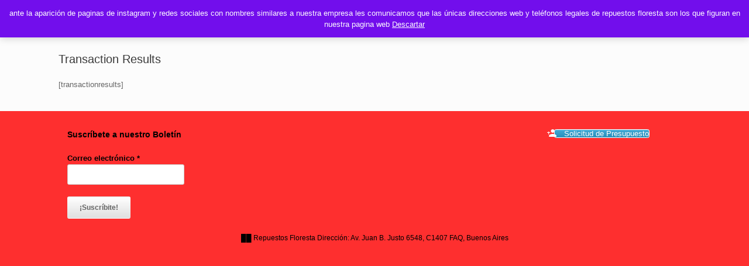

--- FILE ---
content_type: text/html; charset=UTF-8
request_url: https://repuestosfloresta.com.ar/products-page/transaction-results/
body_size: 28937
content:
<!DOCTYPE html>
<html lang="es">
<head>
	<meta charset="UTF-8" />
	<meta http-equiv="X-UA-Compatible" content="IE=10" />
	<link rel="profile" href="http://gmpg.org/xfn/11" />
	<link rel="pingback" href="https://repuestosfloresta.com.ar/xmlrpc.php" />
	<title>Transaction Results &#8211; Repuestos Floresta</title>
<meta name='robots' content='max-image-preview:large' />
<link rel="alternate" type="application/rss+xml" title="Repuestos Floresta &raquo; Feed" href="https://repuestosfloresta.com.ar/feed/" />
<link rel="alternate" type="application/rss+xml" title="Repuestos Floresta &raquo; Feed de los comentarios" href="https://repuestosfloresta.com.ar/comments/feed/" />
<link rel="alternate" title="oEmbed (JSON)" type="application/json+oembed" href="https://repuestosfloresta.com.ar/wp-json/oembed/1.0/embed?url=https%3A%2F%2Frepuestosfloresta.com.ar%2Fproducts-page%2Ftransaction-results%2F" />
<link rel="alternate" title="oEmbed (XML)" type="text/xml+oembed" href="https://repuestosfloresta.com.ar/wp-json/oembed/1.0/embed?url=https%3A%2F%2Frepuestosfloresta.com.ar%2Fproducts-page%2Ftransaction-results%2F&#038;format=xml" />
<style id='wp-img-auto-sizes-contain-inline-css' type='text/css'>
img:is([sizes=auto i],[sizes^="auto," i]){contain-intrinsic-size:3000px 1500px}
/*# sourceURL=wp-img-auto-sizes-contain-inline-css */
</style>
<link rel='stylesheet' id='request_a_quote_select_2_css-css' href='https://repuestosfloresta.com.ar/wp-content/plugins/elex-request-a-quote/assets/css/select-2-min.css?ver=2.3.3.1a' type='text/css' media='all' />
<link rel='stylesheet' id='request_a_quote_front_style-css' href='https://repuestosfloresta.com.ar/wp-content/plugins/elex-request-a-quote/assets/css/app.css?ver=2.3.3.1a' type='text/css' media='all' />
<link rel='stylesheet' id='request_a_quote_mini_float_widget_style-css' href='https://repuestosfloresta.com.ar/wp-content/plugins/elex-request-a-quote/assets/css/mini-quote-float-widget.css?ver=2.3.3.1a' type='text/css' media='all' />
<link rel='stylesheet' id='dashicons-css' href='https://repuestosfloresta.com.ar/wp-includes/css/dashicons.min.css?ver=6.9' type='text/css' media='all' />
<link rel='stylesheet' id='elusive-css' href='https://repuestosfloresta.com.ar/wp-content/plugins/menu-icons/vendor/codeinwp/icon-picker/css/types/elusive.min.css?ver=2.0' type='text/css' media='all' />
<link rel='stylesheet' id='menu-icon-font-awesome-css' href='https://repuestosfloresta.com.ar/wp-content/plugins/menu-icons/css/fontawesome/css/all.min.css?ver=5.15.4' type='text/css' media='all' />
<link rel='stylesheet' id='foundation-icons-css' href='https://repuestosfloresta.com.ar/wp-content/plugins/menu-icons/vendor/codeinwp/icon-picker/css/types/foundation-icons.min.css?ver=3.0' type='text/css' media='all' />
<link rel='stylesheet' id='genericons-css' href='https://repuestosfloresta.com.ar/wp-content/plugins/menu-icons/vendor/codeinwp/icon-picker/css/types/genericons.min.css?ver=3.4' type='text/css' media='all' />
<link rel='stylesheet' id='menu-icons-extra-css' href='https://repuestosfloresta.com.ar/wp-content/plugins/menu-icons/css/extra.min.css?ver=0.13.20' type='text/css' media='all' />
<style id='wp-emoji-styles-inline-css' type='text/css'>

	img.wp-smiley, img.emoji {
		display: inline !important;
		border: none !important;
		box-shadow: none !important;
		height: 1em !important;
		width: 1em !important;
		margin: 0 0.07em !important;
		vertical-align: -0.1em !important;
		background: none !important;
		padding: 0 !important;
	}
/*# sourceURL=wp-emoji-styles-inline-css */
</style>
<style id='wp-block-library-inline-css' type='text/css'>
:root{--wp-block-synced-color:#7a00df;--wp-block-synced-color--rgb:122,0,223;--wp-bound-block-color:var(--wp-block-synced-color);--wp-editor-canvas-background:#ddd;--wp-admin-theme-color:#007cba;--wp-admin-theme-color--rgb:0,124,186;--wp-admin-theme-color-darker-10:#006ba1;--wp-admin-theme-color-darker-10--rgb:0,107,160.5;--wp-admin-theme-color-darker-20:#005a87;--wp-admin-theme-color-darker-20--rgb:0,90,135;--wp-admin-border-width-focus:2px}@media (min-resolution:192dpi){:root{--wp-admin-border-width-focus:1.5px}}.wp-element-button{cursor:pointer}:root .has-very-light-gray-background-color{background-color:#eee}:root .has-very-dark-gray-background-color{background-color:#313131}:root .has-very-light-gray-color{color:#eee}:root .has-very-dark-gray-color{color:#313131}:root .has-vivid-green-cyan-to-vivid-cyan-blue-gradient-background{background:linear-gradient(135deg,#00d084,#0693e3)}:root .has-purple-crush-gradient-background{background:linear-gradient(135deg,#34e2e4,#4721fb 50%,#ab1dfe)}:root .has-hazy-dawn-gradient-background{background:linear-gradient(135deg,#faaca8,#dad0ec)}:root .has-subdued-olive-gradient-background{background:linear-gradient(135deg,#fafae1,#67a671)}:root .has-atomic-cream-gradient-background{background:linear-gradient(135deg,#fdd79a,#004a59)}:root .has-nightshade-gradient-background{background:linear-gradient(135deg,#330968,#31cdcf)}:root .has-midnight-gradient-background{background:linear-gradient(135deg,#020381,#2874fc)}:root{--wp--preset--font-size--normal:16px;--wp--preset--font-size--huge:42px}.has-regular-font-size{font-size:1em}.has-larger-font-size{font-size:2.625em}.has-normal-font-size{font-size:var(--wp--preset--font-size--normal)}.has-huge-font-size{font-size:var(--wp--preset--font-size--huge)}.has-text-align-center{text-align:center}.has-text-align-left{text-align:left}.has-text-align-right{text-align:right}.has-fit-text{white-space:nowrap!important}#end-resizable-editor-section{display:none}.aligncenter{clear:both}.items-justified-left{justify-content:flex-start}.items-justified-center{justify-content:center}.items-justified-right{justify-content:flex-end}.items-justified-space-between{justify-content:space-between}.screen-reader-text{border:0;clip-path:inset(50%);height:1px;margin:-1px;overflow:hidden;padding:0;position:absolute;width:1px;word-wrap:normal!important}.screen-reader-text:focus{background-color:#ddd;clip-path:none;color:#444;display:block;font-size:1em;height:auto;left:5px;line-height:normal;padding:15px 23px 14px;text-decoration:none;top:5px;width:auto;z-index:100000}html :where(.has-border-color){border-style:solid}html :where([style*=border-top-color]){border-top-style:solid}html :where([style*=border-right-color]){border-right-style:solid}html :where([style*=border-bottom-color]){border-bottom-style:solid}html :where([style*=border-left-color]){border-left-style:solid}html :where([style*=border-width]){border-style:solid}html :where([style*=border-top-width]){border-top-style:solid}html :where([style*=border-right-width]){border-right-style:solid}html :where([style*=border-bottom-width]){border-bottom-style:solid}html :where([style*=border-left-width]){border-left-style:solid}html :where(img[class*=wp-image-]){height:auto;max-width:100%}:where(figure){margin:0 0 1em}html :where(.is-position-sticky){--wp-admin--admin-bar--position-offset:var(--wp-admin--admin-bar--height,0px)}@media screen and (max-width:600px){html :where(.is-position-sticky){--wp-admin--admin-bar--position-offset:0px}}

/*# sourceURL=wp-block-library-inline-css */
</style><link rel='stylesheet' id='wc-blocks-style-css' href='https://repuestosfloresta.com.ar/wp-content/plugins/woocommerce/assets/client/blocks/wc-blocks.css?ver=wc-10.4.3' type='text/css' media='all' />
<style id='global-styles-inline-css' type='text/css'>
:root{--wp--preset--aspect-ratio--square: 1;--wp--preset--aspect-ratio--4-3: 4/3;--wp--preset--aspect-ratio--3-4: 3/4;--wp--preset--aspect-ratio--3-2: 3/2;--wp--preset--aspect-ratio--2-3: 2/3;--wp--preset--aspect-ratio--16-9: 16/9;--wp--preset--aspect-ratio--9-16: 9/16;--wp--preset--color--black: #000000;--wp--preset--color--cyan-bluish-gray: #abb8c3;--wp--preset--color--white: #ffffff;--wp--preset--color--pale-pink: #f78da7;--wp--preset--color--vivid-red: #cf2e2e;--wp--preset--color--luminous-vivid-orange: #ff6900;--wp--preset--color--luminous-vivid-amber: #fcb900;--wp--preset--color--light-green-cyan: #7bdcb5;--wp--preset--color--vivid-green-cyan: #00d084;--wp--preset--color--pale-cyan-blue: #8ed1fc;--wp--preset--color--vivid-cyan-blue: #0693e3;--wp--preset--color--vivid-purple: #9b51e0;--wp--preset--gradient--vivid-cyan-blue-to-vivid-purple: linear-gradient(135deg,rgb(6,147,227) 0%,rgb(155,81,224) 100%);--wp--preset--gradient--light-green-cyan-to-vivid-green-cyan: linear-gradient(135deg,rgb(122,220,180) 0%,rgb(0,208,130) 100%);--wp--preset--gradient--luminous-vivid-amber-to-luminous-vivid-orange: linear-gradient(135deg,rgb(252,185,0) 0%,rgb(255,105,0) 100%);--wp--preset--gradient--luminous-vivid-orange-to-vivid-red: linear-gradient(135deg,rgb(255,105,0) 0%,rgb(207,46,46) 100%);--wp--preset--gradient--very-light-gray-to-cyan-bluish-gray: linear-gradient(135deg,rgb(238,238,238) 0%,rgb(169,184,195) 100%);--wp--preset--gradient--cool-to-warm-spectrum: linear-gradient(135deg,rgb(74,234,220) 0%,rgb(151,120,209) 20%,rgb(207,42,186) 40%,rgb(238,44,130) 60%,rgb(251,105,98) 80%,rgb(254,248,76) 100%);--wp--preset--gradient--blush-light-purple: linear-gradient(135deg,rgb(255,206,236) 0%,rgb(152,150,240) 100%);--wp--preset--gradient--blush-bordeaux: linear-gradient(135deg,rgb(254,205,165) 0%,rgb(254,45,45) 50%,rgb(107,0,62) 100%);--wp--preset--gradient--luminous-dusk: linear-gradient(135deg,rgb(255,203,112) 0%,rgb(199,81,192) 50%,rgb(65,88,208) 100%);--wp--preset--gradient--pale-ocean: linear-gradient(135deg,rgb(255,245,203) 0%,rgb(182,227,212) 50%,rgb(51,167,181) 100%);--wp--preset--gradient--electric-grass: linear-gradient(135deg,rgb(202,248,128) 0%,rgb(113,206,126) 100%);--wp--preset--gradient--midnight: linear-gradient(135deg,rgb(2,3,129) 0%,rgb(40,116,252) 100%);--wp--preset--font-size--small: 13px;--wp--preset--font-size--medium: 20px;--wp--preset--font-size--large: 36px;--wp--preset--font-size--x-large: 42px;--wp--preset--spacing--20: 0.44rem;--wp--preset--spacing--30: 0.67rem;--wp--preset--spacing--40: 1rem;--wp--preset--spacing--50: 1.5rem;--wp--preset--spacing--60: 2.25rem;--wp--preset--spacing--70: 3.38rem;--wp--preset--spacing--80: 5.06rem;--wp--preset--shadow--natural: 6px 6px 9px rgba(0, 0, 0, 0.2);--wp--preset--shadow--deep: 12px 12px 50px rgba(0, 0, 0, 0.4);--wp--preset--shadow--sharp: 6px 6px 0px rgba(0, 0, 0, 0.2);--wp--preset--shadow--outlined: 6px 6px 0px -3px rgb(255, 255, 255), 6px 6px rgb(0, 0, 0);--wp--preset--shadow--crisp: 6px 6px 0px rgb(0, 0, 0);}:where(.is-layout-flex){gap: 0.5em;}:where(.is-layout-grid){gap: 0.5em;}body .is-layout-flex{display: flex;}.is-layout-flex{flex-wrap: wrap;align-items: center;}.is-layout-flex > :is(*, div){margin: 0;}body .is-layout-grid{display: grid;}.is-layout-grid > :is(*, div){margin: 0;}:where(.wp-block-columns.is-layout-flex){gap: 2em;}:where(.wp-block-columns.is-layout-grid){gap: 2em;}:where(.wp-block-post-template.is-layout-flex){gap: 1.25em;}:where(.wp-block-post-template.is-layout-grid){gap: 1.25em;}.has-black-color{color: var(--wp--preset--color--black) !important;}.has-cyan-bluish-gray-color{color: var(--wp--preset--color--cyan-bluish-gray) !important;}.has-white-color{color: var(--wp--preset--color--white) !important;}.has-pale-pink-color{color: var(--wp--preset--color--pale-pink) !important;}.has-vivid-red-color{color: var(--wp--preset--color--vivid-red) !important;}.has-luminous-vivid-orange-color{color: var(--wp--preset--color--luminous-vivid-orange) !important;}.has-luminous-vivid-amber-color{color: var(--wp--preset--color--luminous-vivid-amber) !important;}.has-light-green-cyan-color{color: var(--wp--preset--color--light-green-cyan) !important;}.has-vivid-green-cyan-color{color: var(--wp--preset--color--vivid-green-cyan) !important;}.has-pale-cyan-blue-color{color: var(--wp--preset--color--pale-cyan-blue) !important;}.has-vivid-cyan-blue-color{color: var(--wp--preset--color--vivid-cyan-blue) !important;}.has-vivid-purple-color{color: var(--wp--preset--color--vivid-purple) !important;}.has-black-background-color{background-color: var(--wp--preset--color--black) !important;}.has-cyan-bluish-gray-background-color{background-color: var(--wp--preset--color--cyan-bluish-gray) !important;}.has-white-background-color{background-color: var(--wp--preset--color--white) !important;}.has-pale-pink-background-color{background-color: var(--wp--preset--color--pale-pink) !important;}.has-vivid-red-background-color{background-color: var(--wp--preset--color--vivid-red) !important;}.has-luminous-vivid-orange-background-color{background-color: var(--wp--preset--color--luminous-vivid-orange) !important;}.has-luminous-vivid-amber-background-color{background-color: var(--wp--preset--color--luminous-vivid-amber) !important;}.has-light-green-cyan-background-color{background-color: var(--wp--preset--color--light-green-cyan) !important;}.has-vivid-green-cyan-background-color{background-color: var(--wp--preset--color--vivid-green-cyan) !important;}.has-pale-cyan-blue-background-color{background-color: var(--wp--preset--color--pale-cyan-blue) !important;}.has-vivid-cyan-blue-background-color{background-color: var(--wp--preset--color--vivid-cyan-blue) !important;}.has-vivid-purple-background-color{background-color: var(--wp--preset--color--vivid-purple) !important;}.has-black-border-color{border-color: var(--wp--preset--color--black) !important;}.has-cyan-bluish-gray-border-color{border-color: var(--wp--preset--color--cyan-bluish-gray) !important;}.has-white-border-color{border-color: var(--wp--preset--color--white) !important;}.has-pale-pink-border-color{border-color: var(--wp--preset--color--pale-pink) !important;}.has-vivid-red-border-color{border-color: var(--wp--preset--color--vivid-red) !important;}.has-luminous-vivid-orange-border-color{border-color: var(--wp--preset--color--luminous-vivid-orange) !important;}.has-luminous-vivid-amber-border-color{border-color: var(--wp--preset--color--luminous-vivid-amber) !important;}.has-light-green-cyan-border-color{border-color: var(--wp--preset--color--light-green-cyan) !important;}.has-vivid-green-cyan-border-color{border-color: var(--wp--preset--color--vivid-green-cyan) !important;}.has-pale-cyan-blue-border-color{border-color: var(--wp--preset--color--pale-cyan-blue) !important;}.has-vivid-cyan-blue-border-color{border-color: var(--wp--preset--color--vivid-cyan-blue) !important;}.has-vivid-purple-border-color{border-color: var(--wp--preset--color--vivid-purple) !important;}.has-vivid-cyan-blue-to-vivid-purple-gradient-background{background: var(--wp--preset--gradient--vivid-cyan-blue-to-vivid-purple) !important;}.has-light-green-cyan-to-vivid-green-cyan-gradient-background{background: var(--wp--preset--gradient--light-green-cyan-to-vivid-green-cyan) !important;}.has-luminous-vivid-amber-to-luminous-vivid-orange-gradient-background{background: var(--wp--preset--gradient--luminous-vivid-amber-to-luminous-vivid-orange) !important;}.has-luminous-vivid-orange-to-vivid-red-gradient-background{background: var(--wp--preset--gradient--luminous-vivid-orange-to-vivid-red) !important;}.has-very-light-gray-to-cyan-bluish-gray-gradient-background{background: var(--wp--preset--gradient--very-light-gray-to-cyan-bluish-gray) !important;}.has-cool-to-warm-spectrum-gradient-background{background: var(--wp--preset--gradient--cool-to-warm-spectrum) !important;}.has-blush-light-purple-gradient-background{background: var(--wp--preset--gradient--blush-light-purple) !important;}.has-blush-bordeaux-gradient-background{background: var(--wp--preset--gradient--blush-bordeaux) !important;}.has-luminous-dusk-gradient-background{background: var(--wp--preset--gradient--luminous-dusk) !important;}.has-pale-ocean-gradient-background{background: var(--wp--preset--gradient--pale-ocean) !important;}.has-electric-grass-gradient-background{background: var(--wp--preset--gradient--electric-grass) !important;}.has-midnight-gradient-background{background: var(--wp--preset--gradient--midnight) !important;}.has-small-font-size{font-size: var(--wp--preset--font-size--small) !important;}.has-medium-font-size{font-size: var(--wp--preset--font-size--medium) !important;}.has-large-font-size{font-size: var(--wp--preset--font-size--large) !important;}.has-x-large-font-size{font-size: var(--wp--preset--font-size--x-large) !important;}
/*# sourceURL=global-styles-inline-css */
</style>

<style id='classic-theme-styles-inline-css' type='text/css'>
/*! This file is auto-generated */
.wp-block-button__link{color:#fff;background-color:#32373c;border-radius:9999px;box-shadow:none;text-decoration:none;padding:calc(.667em + 2px) calc(1.333em + 2px);font-size:1.125em}.wp-block-file__button{background:#32373c;color:#fff;text-decoration:none}
/*# sourceURL=/wp-includes/css/classic-themes.min.css */
</style>
<link rel='stylesheet' id='wpmenucart-icons-css' href='https://repuestosfloresta.com.ar/wp-content/plugins/woocommerce-menu-bar-cart/assets/css/wpmenucart-icons.min.css?ver=2.14.12' type='text/css' media='all' />
<style id='wpmenucart-icons-inline-css' type='text/css'>
@font-face{font-family:WPMenuCart;src:url(https://repuestosfloresta.com.ar/wp-content/plugins/woocommerce-menu-bar-cart/assets/fonts/WPMenuCart.eot);src:url(https://repuestosfloresta.com.ar/wp-content/plugins/woocommerce-menu-bar-cart/assets/fonts/WPMenuCart.eot?#iefix) format('embedded-opentype'),url(https://repuestosfloresta.com.ar/wp-content/plugins/woocommerce-menu-bar-cart/assets/fonts/WPMenuCart.woff2) format('woff2'),url(https://repuestosfloresta.com.ar/wp-content/plugins/woocommerce-menu-bar-cart/assets/fonts/WPMenuCart.woff) format('woff'),url(https://repuestosfloresta.com.ar/wp-content/plugins/woocommerce-menu-bar-cart/assets/fonts/WPMenuCart.ttf) format('truetype'),url(https://repuestosfloresta.com.ar/wp-content/plugins/woocommerce-menu-bar-cart/assets/fonts/WPMenuCart.svg#WPMenuCart) format('svg');font-weight:400;font-style:normal;font-display:swap}
/*# sourceURL=wpmenucart-icons-inline-css */
</style>
<link rel='stylesheet' id='wpmenucart-css' href='https://repuestosfloresta.com.ar/wp-content/plugins/woocommerce-menu-bar-cart/assets/css/wpmenucart-main.min.css?ver=2.14.12' type='text/css' media='all' />
<link rel='stylesheet' id='woocommerce-layout-css' href='https://repuestosfloresta.com.ar/wp-content/plugins/woocommerce/assets/css/woocommerce-layout.css?ver=10.4.3' type='text/css' media='all' />
<link rel='stylesheet' id='woocommerce-smallscreen-css' href='https://repuestosfloresta.com.ar/wp-content/plugins/woocommerce/assets/css/woocommerce-smallscreen.css?ver=10.4.3' type='text/css' media='only screen and (max-width: 768px)' />
<link rel='stylesheet' id='woocommerce-general-css' href='https://repuestosfloresta.com.ar/wp-content/plugins/woocommerce/assets/css/woocommerce.css?ver=10.4.3' type='text/css' media='all' />
<style id='woocommerce-inline-inline-css' type='text/css'>
.woocommerce form .form-row .required { visibility: visible; }
/*# sourceURL=woocommerce-inline-inline-css */
</style>
<link rel='stylesheet' id='vantage-style-css' href='https://repuestosfloresta.com.ar/wp-content/themes/vantage/style.css?ver=1.20.32' type='text/css' media='all' />
<link rel='stylesheet' id='font-awesome-css' href='https://repuestosfloresta.com.ar/wp-content/themes/vantage/fontawesome/css/font-awesome.css?ver=4.6.2' type='text/css' media='all' />
<link rel='stylesheet' id='vantage-woocommerce-css' href='https://repuestosfloresta.com.ar/wp-content/themes/vantage/css/woocommerce.css?ver=6.9' type='text/css' media='all' />
<link rel='stylesheet' id='siteorigin-mobilenav-css' href='https://repuestosfloresta.com.ar/wp-content/themes/vantage/inc/mobilenav/css/mobilenav.css?ver=1.20.32' type='text/css' media='all' />
<script type="text/javascript" src="https://repuestosfloresta.com.ar/wp-includes/js/jquery/jquery.min.js?ver=3.7.1" id="jquery-core-js"></script>
<script type="text/javascript" src="https://repuestosfloresta.com.ar/wp-includes/js/jquery/jquery-migrate.min.js?ver=3.4.1" id="jquery-migrate-js"></script>
<script type="text/javascript" src="https://repuestosfloresta.com.ar/wp-includes/js/underscore.min.js?ver=1.13.7" id="underscore-js"></script>
<script type="text/javascript" src="https://repuestosfloresta.com.ar/wp-includes/js/dist/vendor/react.min.js?ver=18.3.1.1" id="react-js"></script>
<script type="text/javascript" src="https://repuestosfloresta.com.ar/wp-includes/js/dist/vendor/react-dom.min.js?ver=18.3.1.1" id="react-dom-js"></script>
<script type="text/javascript" src="https://repuestosfloresta.com.ar/wp-includes/js/dist/escape-html.min.js?ver=6561a406d2d232a6fbd2" id="wp-escape-html-js"></script>
<script type="text/javascript" src="https://repuestosfloresta.com.ar/wp-includes/js/dist/element.min.js?ver=6a582b0c827fa25df3dd" id="wp-element-js"></script>
<script type="text/javascript" src="https://repuestosfloresta.com.ar/wp-includes/js/dist/hooks.min.js?ver=dd5603f07f9220ed27f1" id="wp-hooks-js"></script>
<script type="text/javascript" src="https://repuestosfloresta.com.ar/wp-includes/js/dist/i18n.min.js?ver=c26c3dc7bed366793375" id="wp-i18n-js"></script>
<script type="text/javascript" id="wp-i18n-js-after">
/* <![CDATA[ */
wp.i18n.setLocaleData( { 'text direction\u0004ltr': [ 'ltr' ] } );
//# sourceURL=wp-i18n-js-after
/* ]]> */
</script>
<script type="text/javascript" id="quote_list-js-extra">
/* <![CDATA[ */
var elex_raq_translations = {"":"","Settings":"Configuraci\u00f3n","Documentation":"Documentaci\u00f3n","Support":"","for assistance.":"para obtener ayuda.","Customize Quote List & Form":"Personalizar La Cotizaci\u00f3n De La Lista Y Del Formulario","To set up request a quote on your site, visit  %1$s section.":"Para configurar solicitar una cita en su sitio, visita a %1$s secci\u00f3n.","[Premium]":"","Note: Basic version supports only few features.":"Nota: la versi\u00f3n B\u00e1sica admite s\u00f3lo algunas de las caracter\u00edsticas.","Your business is precious! Go Premium to get below features.":"","-  Product-based exclusion for Request a Quote.":"- Exclusi\u00f3n basada en producto para Solicitar cotizaci\u00f3n.","- User role-based exclusion for Request a Quote.":"- Exclusi\u00f3n de usuarios basada en roles para Solicitar una cotizaci\u00f3n.","- Disable Request a Quote option for unregistered users.":"","- Exclude Request a Quote based on the product stocks.":"","- Product-based exclusion from the 'Hide Add to Cart and Price' option.":"","- Quote list customization option for an empty quote list page.":"","- Product table customization option for the quote list page.":"","- Quote Expiry  feature as per the number of days set by the Admin.":"","- Quote Button on Cart Page.":"- Bot\u00f3n citar en la P\u00e1gina de la Cesta.","- Predefined Templates for the Emails.":"- Plantillas predefinidas para los Correos electr\u00f3nicos.","- Allow Customer to Send Counter Proposal from their My Account Page.":"","- Allow Customer to download Quote PDF from their My Account Page.":"","- AutoComplete Quote Form for Registered User.":"- Autocompletar Formulario de Cotizaci\u00f3n para el Usuario Registrado.","- Create WordPress User when the Guest User submits the Quote Request.":"","- reCAPTCHA verification for the Quote Submission.":"- reCAPTCHA de verificaci\u00f3n para la Cita de Presentaci\u00f3n.","- All Buttons Customization including Color and Label":"","You May Also like":"Tambi\u00e9n te Puede gustar","Changes Saved Successfully!":"Los Cambios Guardados Con \u00c9xito!","Help & Support":"Ayuda Y Soporte","Quote Requested":"Presupuesto Solicitado","Quote Approved":"Presupuesto Aprobado","Quote Rejected":"Cita Rechazado","Quotes List":"Cotizaciones De Lista","Quote Received":"Cita Recibido","Request a Quote":"Solicitar una Cotizaci\u00f3n","Before raising the ticket, we recommend you to go through our detailed":"","documentation.":"de la documentaci\u00f3n.","Or":"O","Raise a ticket":"Levantar un ticket","Download System Info":"Descargar Informaci\u00f3n Del Sistema","Q1.":"Q1.","Can I hide the \u201cAdd to Cart\u201d button on the product page?":"","Q2.":"Q2.","Can I hide the price of the products?":"Puedo ocultar el precio de los productos?","Yes, You can hide the price of a particular product.":"S\u00ed, puede ocultar el precio de un producto en particular.","Q3.":"Q3.","Can I customize my quote list page?":"\u00bfPuedo personalizar mi cita de la p\u00e1gina de la lista?","Q4.":"T4.","Does this plugin have the option to customize the Email templates?":"","Q5.":"Q5.","Powered by ELEX Request a Quote":"Impulsado por ELEX Solicitar una Cotizaci\u00f3n","View Quote List":"Ver Presupuesto Lista","Clear List Button Label":"Bot\u00f3n Borrar Lista De Etiquetas","Enter custom label text for 'Clear List' Button":"","Send Request Button Label":"Enviar Solicitud De Etiqueta Del Bot\u00f3n","Enter custom label text for 'Send Request' Button":"","Update List Button Label":"Actualizaci\u00f3n De La Lista De La Etiqueta Del Bot\u00f3n","Enter custom label text for 'Update List' Button":"","View Quote List Button Label":"Ver Presupuesto Bot\u00f3n De Lista De La Etiqueta","Enter custom label text for 'View Quote List' Button":"","Button Color":"Bot\u00f3n De Color","Border":"Frontera","Background":"De fondo","Text":"Texto","Preview":"Vista previa","Button Label":"Etiqueta Del Bot\u00f3n","On hover":"En hover","Select \\\"Quote List\\\" Page":"Seleccione \\\"Cita\\\" Lista De La P\u00e1gina","Select the WooCommerce page where you want to display the quote list.":"","Quote List Page Title":"Cotizaci\u00f3n De La Lista De T\u00edtulo De La P\u00e1gina","Enter the title on the quote list page.":"Escriba el t\u00edtulo en la cita de la p\u00e1gina de la lista.","\\\"Quote List\\\" Page Layout":"\\\"Cita De La Lista De\\\" Dise\u00f1o De P\u00e1gina","Product list on the left & form on the right":"Lista de productos en la izquierda y formulario de la derecha","Product list on the top & form on the bottom":"","Choose What to Show If List is Empty":"Elegir Qu\u00e9 Mostrar Si la Lista est\u00e1 Vac\u00eda","Illustration":"Ilustraci\u00f3n","Empty Text":"Texto Vac\u00edo","\\\"Go to Shop Page\\\" button\\\"":"\\\"Ir a la Tienda de la P\u00e1gina\\\" bot\u00f3n\\\"","Quote a Request Form":"La cita de un Formulario de Solicitud","Contents to Show in Product Table":"Los contenidos a Mostrar en la Tabla de Productos","Product Image":"Imagen Del Producto","Product Price":"El Precio Del Producto","Quantity":"Cantidad","Each Product Subtotal":"Cada Producto Subtotal","Product SKU":"SKU de producto","Taxes":"Impuestos","Accept Preferred Price from Customer":"Aceptar Preferido Precio de Cliente","Toggle On to accept the Preferred Price from Customer.":"Active para aceptar el precio preferido del cliente.","Show \\\"Powered by ELEX Request a Quote\\\"":"Espect\u00e1culo \\\"Impulsado por ELEX Solicitar una Cotizaci\u00f3n\\\"","Save Changes":"Guardar Los Cambios","Show \\\"Update List\\\" Button":"Mostrar \\\"Actualizar Lista\\\" Bot\u00f3n","Show \\\"Clear List\\\" Button":"Espect\u00e1culo \\\"Borrar Lista\\\" Bot\u00f3n","Add more Items Button":"Agregar m\u00e1s Elementos de Bot\u00f3n","Add more Items Button Label":"Agregar m\u00e1s Elementos de la Etiqueta del Bot\u00f3n","Add More Items Button Redirect Page":"A\u00f1adir M\u00e1s Elementos, Bot\u00f3n De P\u00e1gina De Redirecci\u00f3n","Days":"D\u00edas","Trials":"Ensayos","Allow Customer to Send Counter Proposal":"Permitir al Cliente para Enviar Contador Propuesta","Turn on if you want to allow customer to send Counter Proposal.":"Activar si desea permitir al cliente para enviar Contador Propuesta.","Allow Customer to Download PDF":"Permitir al Cliente para Descarga en formato PDF","Turn on if you want to allow customer to download PDF.":"Activar si desea permitir al cliente para descargar el archivo PDF.","Updated Successfully.":"Actualizado Correctamente.","Deleted Successfully.":"Eliminado Con \u00c9xito.","Saved Successfully":"Guardado Correctamente","Field with same name Already Exist":"Campo con el mismo nombre Ya Existe","Enter 2 or more values for the selected input type.":"Escriba 2 o m\u00e1s valores para el tipo de entrada.","Notifications Email Address":"Las Notificaciones De La Direcci\u00f3n De Correo Electr\u00f3nico","Select Order Statuses To Notify Customers":"Seleccione Estados De Pedido Para Notificar A Los Clientes","Debug Log":"Registro De Depuraci\u00f3n","Google Chat Notification":"El Chat De Google Notificaci\u00f3n","Webhook URL":"Webhook URL","SMS Notification":"Notificaci\u00f3n por SMS","Twilio SID":"Twilio SID","Enter Your Twilio SID":"Introduzca Su Twilio SID","Twilio Token":"Twilio Token","Enter Your Twilio Token":"Introduzca Su Token De Twilio","Twilio Mobile Number":"Twilio N\u00famero De M\u00f3vil","Notification Mobile Number":"Notificaci\u00f3n De N\u00famero De M\u00f3vil","Enter Your Twilio mobile Number":"Introduzca Su Twilio N\u00famero de m\u00f3vil","Hide Price":"Ocultar Precio","Hide Add to Cart Button on Shop Page":"Ocultar el Bot\u00f3n A\u00f1adir al Carro en la P\u00e1gina de la Tienda","Turn on to hide the add to cart button on the shop page.":"","Hide Add to Cart Button on Product Page":"Ocultar el Bot\u00f3n A\u00f1adir al Carro en la P\u00e1gina del Producto","Turn on to hide the add to cart button on the product page.":"","Include Products":"Incluir Productos De","Exclude Products":"Excluir Los Productos","Exclude Products By Category":"Excluir Los Productos Por Categor\u00eda","Exclude Products By Name":"Excluir Los Productos Por Nombre","Exclude Products By Tags":"Excluir Los Productos Por Etiquetas","Role Based Filter":"Papel Filtro Basado En","Quote Expires in":"Cita Expira en","Accepted Payment Gateways":"Aceptado Pasarelas De Pago","Quote Button on Shop Page":"Cita Bot\u00f3n en la P\u00e1gina de la Tienda","Toggle On or Off to display the Add to Quote button on the shop page":"","Quote Button on Product Page":"Cita Bot\u00f3n en la P\u00e1gina del Producto","Add to Quote Button Position on Product Page":"","Button position may vary depending on the theme.":"La posici\u00f3n del bot\u00f3n puede variar dependiendo del tema.","Inline with Add to Cart":"En l\u00ednea con A\u00f1adir a la Cesta","Below Add to Cart":"A continuaci\u00f3n A\u00f1adir al Carrito","Quote Button on Cart Page":"Cita Bot\u00f3n en la P\u00e1gina del Carrito","Quote Button Configurations":"Cita Bot\u00f3n De Configuraciones","Open Quote Form":"Abrir Formulario De Cotizaci\u00f3n","Select how you want to show the quote list to your user.":"Seleccione c\u00f3mo desea mostrar la cita lista para su usuario.","In a New Page":"En una Nueva P\u00e1gina","In a Light Box":"En una Caja de Luz","Add to Quote Success Alert Message":"A\u00f1adir a la Cita \u00c9xito Mensaje de Alerta","Product successfully added to the Quote List":"Producto a\u00f1adido correctamente a la Cita de la Lista","Add to Quote Button Behaviour":"A\u00f1adir al Bot\u00f3n Citar Comportamiento","Redirect to the Quote List Page":"Redirigir a la P\u00e1gina de la Lista de Cotizaci\u00f3n","Stay on the Shop/Product page":"La estancia en la Tienda/p\u00e1gina de Producto","Quote Button Customization":"Cita De Personalizaci\u00f3n De Botones","Quote Button Label":"Cita Etiqueta Del Bot\u00f3n","Enter a custom label text for the request a quote button":"","Default Button Color":"Por Defecto El Bot\u00f3n De Color","Choose the default color for the buttons.":"Elegir el color predeterminado para los botones.","Filter Products":"Filtro De Productos","Include Products By Category":"Incluyen Productos Por Categor\u00eda","Include Products By Name":"Se Incluyen Los Productos Por Su Nombre","Include Products By Tags":"Incluyen Productos Por Etiquetas","Exclude Product":"Excluir Del Producto","Include Roles":"Incluyen Funciones","Exclude Roles":"Excluye Funciones","Disable Quote Request for Unregistered Users":"Desactivar la Solicitud de Cotizaci\u00f3n para Usuarios no registrados","Include/Exclude products based on stock":"Incluir/Excluir productos basados en stock","Show Add to Quote Button for all the products":"Mostrar Agregar a Cotizaci\u00f3n Bot\u00f3n para todos los productos","Hide Add to Quote button for Out of Stock products":"Ocultar A\u00f1adir a la Cita bot\u00f3n para Salida de productos de Stock","Third Party API key":"Tercera Parte clave de API","Third Party Usage":"Tercero, El Uso De","Turn this ON, to get the API Key.":"Activar esta opci\u00f3n, para obtener la Clave de la API.","Rest API Key":"Resto Clave de API","Copy API Key":"La API de copia de la Clave","Copied Successfully!":"Copiado Con \u00c9xito!","Error copying text":"Error al copiar el texto","Show Quote List Icon":"Mostrar Cita Icono De La Lista De","Quote List Color On Hover":"Cita De Lista Color En Hover","Select the color of the widget when a customer hovers over it.":"Seleccione el color del widget cuando un cliente se cierne sobre ella.","Quote List Icon Type":"Cita Icono De La Lista De Tipo De","Float":"Flotador","Fixed":"Fijo","Show Button Label Next to Icon":"Mostrar Etiqueta del Bot\u00f3n Junto al Icono de","Please enter the text that you would like to display as a button label.":"","Show List Pop Up on Hover":"Mostrar la Lista Emergente en Hover","Use Predefined Email Templates":"El Uso De Plantillas De Correo Electr\u00f3nico Predefinido","Email Template":"Plantilla De Correo Electr\u00f3nico","Preview Template":"Vista Previa De La Plantilla","Non Logo Template":"No Plantilla De Logotipo","Company Logo":"El Logotipo De La Empresa","Upload Image":"Subir Imagen","upload png or jpeg file":"subir png o jpeg","Terms and Condition":"T\u00e9rminos y condiciones","Terms and Condition Content":"T\u00e9rminos y condiciones el Contenido de","Quote Request Email Template: Sent to the Site Administrator":"","Email Subject":"Asunto Del Correo Electr\u00f3nico","Email Heading":"Correo Electr\u00f3nico De La R\u00fabrica","Email Body":"Cuerpo Del Correo Electr\u00f3nico","Quote Requested Email Template: Sent to the Customer":"","Quote Approved Email Template: Sent to the Customer":"Presupuesto Aprobado Plantilla de Correo electr\u00f3nico: Env\u00eda al Cliente","Quote Rejected Email Template: Sent to the Customer":"Cita Rechazado Plantilla de Correo electr\u00f3nico: Env\u00eda al Cliente","Reminder Email Template: Sent to the Customer":"Recordatorio de Plantilla de Correo electr\u00f3nico: Env\u00eda al Cliente","Enter the heading for the reminder email sent to the customer.":"","Enter the email body for the reminder email sent to the customer.":"","Negotiation Email Template: Sent to the Customer":"La negociaci\u00f3n de la Plantilla de Correo electr\u00f3nico: Env\u00eda al Cliente","Enter the subject for the negotiation email sent to the customer.":"","Enter the heading for the negotiation email sent to the customer.":"","Enter the email body for the negotiation email sent to the customer.":"","SMS And Google Chat Body":"SMS Y el Chat de Google Cuerpo","Title":"T\u00edtulo","Placeholder":"","Core Fields":"Campos B\u00e1sicos","Billing First Name":"De Facturaci\u00f3n Nombre De La Primera","@billing_first_name":"","Billing Last Name":"Facturaci\u00f3n Apellido","@billing_last_name":"","Billing Company":"Empresa De Facturaci\u00f3n","@billing_company":"","Billing Country":"Pa\u00eds De Facturaci\u00f3n","@billing_country":"","Billing Address 1":"La Direcci\u00f3n De Facturaci\u00f3n 1","@billing_address_1":"","Billing Address 2":"La Direcci\u00f3n De Facturaci\u00f3n 2","@billing_address_2":"","Billing City":"La Facturaci\u00f3n De La Ciudad","@billing_city":"","Billing State":"Estado De Facturaci\u00f3n","@billing_state":"","Billing Postcode":"El C\u00f3digo Postal De Facturaci\u00f3n","@billing_postcode":"","Billing Phone":"Tel\u00e9fono De Facturaci\u00f3n","@billing_phone":"","Billing Email":"Correo Electr\u00f3nico De Facturaci\u00f3n","@billing_email":"","Order Items":"Art\u00edculos De La Orden De","@order_items":"","Payment Link":"Enlace De Pago","@payment_link":"","Customer Note":"La Nota Del Cliente","@customer_note":"","Order ID":"IDENTIFICACI\u00d3N de la orden","@order_id":"","Custom Fields":"Los Campos Personalizados","Name and type Can not be empty":"Nombre y tipo no Puede estar vacio","Field has been rearranged successfully":"El campo ha cambiado correctamente","Enter options for the selcted types":"La introducci\u00f3n de opciones para la selcted tipos","Atleast one option is required":"Al menos se necesita una opci\u00f3n","Already exist":"Ya existen","Field has been added successfully":"Campo ha sido a\u00f1adido con \u00e9xito","Quote Request Form":"Formulario De Solicitud De Cotizaci\u00f3n","Your request has been submitted.":"Su solicitud ha sido enviada.","Saved Successfully.":"Se Guard\u00f3 Correctamente.","No Field Exist":"Campo No Existen","Field has been edited successfully":"El campo ha sido editado con \u00e9xito","Quote List Page":"Cita De La P\u00e1gina De La Lista","Additional Options":"Opciones Adicionales","Quote Form":"Formulario De Cotizaci\u00f3n","Quote List":"Cita Lista","Your Quote List is Empty":"Su Cotizaci\u00f3n Lista est\u00e1 Vac\u00eda","Add More Items":"A\u00f1adir M\u00e1s Elementos","Your request has been sent successfully":"Su petici\u00f3n ha sido enviada con \u00e9xito","Products":"Productos","Price":"Precio","Qty.":"Cant.","Subtotal":"Subtotal","Fees":"Tarifas","Discount":"Descuento","Tax":"De impuestos","Total":"Total","Terms & Conditions":"T\u00e9rminos & Condiciones","FAQs":"Preguntas frecuentes","Raise a Ticket":"Levantar un Ticket","Add to Quote":"A\u00f1adir a la Cita","show_for_all_products":"show_for_all_products","General Settings":"Configuraci\u00f3n General","Hide Add to Cart & Price":"Ocultar A\u00f1adir a la Cesta & Precio","Notification Settings":"Configuraci\u00f3n De Notificaci\u00f3n","Template Settings":"La Configuraci\u00f3n De La Plantilla","Quote List Menu":"Cita De Lista De Men\u00fa","Button Customization":"Bot\u00f3n De Personalizaci\u00f3n","Go Premium!":"Vaya Premium!","First Name":"Primer Nombre","Add your first name.":"A\u00f1ada su nombre de pila.","Last Name":"Apellido","Add your last name.":"A\u00f1adir a su apellido.","Email":"Correo electr\u00f3nico","Add your email.":"A\u00f1adir su correo electr\u00f3nico.","Phone":"Tel\u00e9fono","Enter your Phone number":"Introduzca su n\u00famero de Tel\u00e9fono","First name":"Primer nombre","Last name":"Apellido","Company":"Empresa","Address line 1":"L\u00ednea de direcci\u00f3n 1","Address line 2":"L\u00ednea de direcci\u00f3n 2","City":"Ciudad","Postcode / ZIP":"El c\u00f3digo postal / ZIP","Country / Region":"Pa\u00eds / Regi\u00f3n","Select a country / region&hellip;":"Seleccione un pa\u00eds / regi\u00f3n...","State / County":"Estado / Condado","Email address":"Direcci\u00f3n de correo electr\u00f3nico","Billing":"Facturaci\u00f3n","Shipping":"Gastos de env\u00edo","General":"General","First name should be a string.":"Primer nombre debe ser una cadena.","Last name should be a string.":"El apellido debe ser una cadena.","Company name should be a string.":"Nombre de la empresa debe ser una cadena.","Email should be in valid format.":"Correo electr\u00f3nico debe estar en formato v\u00e1lido.","Email should be a int of length 10.":"Correo electr\u00f3nico debe ser un int de longitud 10.","Address 1  should be a string.":"Direcci\u00f3n 1 debe ser una cadena.","Address 2  should be a string.":"2 de la direcci\u00f3n debe ser una cadena.","City name  should be a string.":"Nombre de la ciudad debe ser una cadena.","state name  should be a string.":"nombre del estado debe ser una cadena.","Postcode  should be a string.":"El c\u00f3digo postal debe ser una cadena.","Country name should be a string.":"Nombre del pa\u00eds debe ser una cadena.","Address array is empty":"Direcci\u00f3n de la matriz est\u00e1 vac\u00eda","Custom Fields array is empty":"Los Campos personalizados de la matriz est\u00e1 vac\u00eda","User not found":"El usuario no encontrado","Unauthorize Access":"Desautorizada De Acceso","Product Name: Price * Quantity = Subtotal":"Nombre Del Producto: Precio * Cantidad = Subtotal","Total :":"Total :","Accept & Pay":"Aceptar Y Pagar","Received a Quote!":"Recibi\u00f3 un Presupuesto!","Quote #213":"","Issued By: Max Smith":"Emitido Por: Max Smith","Issued Date: 02-March-2022":"Fecha De Emisi\u00f3n: 02-Marzo-2022","Expiry Date: 04-March-2022":"Fecha De Caducidad: 04-Marzo-2022","Will Miller":"Will Miller","Kelly.elliot@gmail.com":"","(190)081-0336":"(190)081-0336","Product Name":"Nombre Del Producto","SKU:s123432":"SKU:s123432","Customer Details":"Detalles Del Cliente","Form Settings":"Formulario De Configuraci\u00f3n De","Show Request a Quote Form":"Mostrar Solicitar un Formulario de Cotizaci\u00f3n","Auto Complete Form":"Auto Completar El Formulario","Create WordPress User":"Crear Usuario De WordPress","Enable reCAPTCHA":"Habilitar reCAPTCHA","To use reCAPTCHA, sign up for an":"Para usar reCAPTCHA, reg\u00edstrese para una","API Key Pair":"","for your site.":"para su sitio.","Site Key":"Sitio Clave","Enter a Valid Site Key":"Entrar en un Sitio V\u00e1lido Clave","Enter your Site Key":"Entrar en su Sitio Clave","Secret Key":"Clave Secreta","Enter your Secret key":"Introduzca su clave Secreta","Form Header Title":"Encabezado De Formulario De T\u00edtulo","Fill Your Details":"Rellene Sus Datos","Form Submit Actions":"Forma De Presentar Las Acciones","\\\"Send Request\\\" Button Redirectional URl":"\\\"Enviar Solicitud\\\" Bot\u00f3n Redirectional URl","\\\"Send Request\\\" Success Message":"\\\"Enviar Solicitud\\\" Mensaje De \u00c9xito","Your request has been sent successfully.":"Su petici\u00f3n ha sido enviada con \u00e9xito.","Form Field Settings":"Formulario De Configuraci\u00f3n De Campo","Label Name":"Nombre De La Etiqueta","Field Type":"","Connected To":"","Required":"","Actions":"","Add New Field":"Agregar nuevo campo","Updated Successfully":"Actualizado Correctamente","Update List":"Actualizaci\u00f3n De La Lista De","Product Detail":"Detalles Del Producto","Go to Shop Page":"Ir a la P\u00e1gina de la Tienda","Clear List":"Borrar Lista","items in Quote List":"art\u00edculos en la Cotizaci\u00f3n de la Lista","Show Request a Quote":"Mostrar Solicitar una Cotizaci\u00f3n","Select a type":"Seleccione un tipo de","Textarea":"Textarea","Url":"Url","Image":"Imagen","Checkbox":"Casilla de verificaci\u00f3n","Date":"Fecha","Number":"N\u00famero de","Radio":"Radio","Tel":"Tel","Select Connected To":"Seleccione Conectado A","billing_first_name":"billing_first_name","billing_last_name":"billing_last_name","billing_email":"billing_email","billing_company":"billing_company","billing_country":"billing_country","billing_address_1":"billing_address_1","billing_address_2":"billing_address_2","billing_city":"billing_city","billing_state":"billing_state","billing_postcode":"billing_postcode","billing_phone":"billing_phone","order_comments":"order_comments","Custom Field":"Campo Personalizado","Enter values and click enter to add more":"Introduzca los valores y haga clic en entrar para agregar m\u00e1s","Click Enter to add more":"Haga clic en Entrar para agregar m\u00e1s","Send Request":"Enviar Solicitud","ELEX WooCommerce Request a Quote - Basic":"ELEX WooCommerce Solicitar una Cotizaci\u00f3n B\u00e1sica","https://elextensions.com/plugin/":"","ELEXtensions":"ELEXtensions","https://elextensions.com/":""};
var quote_list_ajax_obj = {"ajax_url":"https://repuestosfloresta.com.ar/wp-admin/admin-ajax.php","nonce":"c78b772f8f"};
//# sourceURL=quote_list-js-extra
/* ]]> */
</script>
<script type="text/javascript" src="https://repuestosfloresta.com.ar/wp-content/plugins/elex-request-a-quote/assets/js/components/quote_list/quote_list.min.js?ver=2.3.3.1a" id="quote_list-js"></script>
<script type="text/javascript" src="https://repuestosfloresta.com.ar/wp-content/plugins/woocommerce/assets/js/jquery-blockui/jquery.blockUI.min.js?ver=2.7.0-wc.10.4.3" id="wc-jquery-blockui-js" defer="defer" data-wp-strategy="defer"></script>
<script type="text/javascript" id="wc-add-to-cart-js-extra">
/* <![CDATA[ */
var wc_add_to_cart_params = {"ajax_url":"/wp-admin/admin-ajax.php","wc_ajax_url":"/?wc-ajax=%%endpoint%%","i18n_view_cart":"Ver carrito","cart_url":"https://repuestosfloresta.com.ar/carrito/","is_cart":"","cart_redirect_after_add":"no"};
//# sourceURL=wc-add-to-cart-js-extra
/* ]]> */
</script>
<script type="text/javascript" src="https://repuestosfloresta.com.ar/wp-content/plugins/woocommerce/assets/js/frontend/add-to-cart.min.js?ver=10.4.3" id="wc-add-to-cart-js" defer="defer" data-wp-strategy="defer"></script>
<script type="text/javascript" src="https://repuestosfloresta.com.ar/wp-content/plugins/woocommerce/assets/js/js-cookie/js.cookie.min.js?ver=2.1.4-wc.10.4.3" id="wc-js-cookie-js" defer="defer" data-wp-strategy="defer"></script>
<script type="text/javascript" id="woocommerce-js-extra">
/* <![CDATA[ */
var woocommerce_params = {"ajax_url":"/wp-admin/admin-ajax.php","wc_ajax_url":"/?wc-ajax=%%endpoint%%","i18n_password_show":"Mostrar contrase\u00f1a","i18n_password_hide":"Ocultar contrase\u00f1a"};
//# sourceURL=woocommerce-js-extra
/* ]]> */
</script>
<script type="text/javascript" src="https://repuestosfloresta.com.ar/wp-content/plugins/woocommerce/assets/js/frontend/woocommerce.min.js?ver=10.4.3" id="woocommerce-js" defer="defer" data-wp-strategy="defer"></script>
<script type="text/javascript" id="siteorigin-mobilenav-js-extra">
/* <![CDATA[ */
var mobileNav = {"search":{"url":"https://repuestosfloresta.com.ar","placeholder":"B\u00fasqueda"},"text":{"navigate":"Men\u00fa","back":"Volver","close":"Cerrar"},"nextIconUrl":"https://repuestosfloresta.com.ar/wp-content/themes/vantage/inc/mobilenav/images/next.png","mobileMenuClose":"\u003Ci class=\"fa fa-times\"\u003E\u003C/i\u003E"};
//# sourceURL=siteorigin-mobilenav-js-extra
/* ]]> */
</script>
<script type="text/javascript" src="https://repuestosfloresta.com.ar/wp-content/themes/vantage/inc/mobilenav/js/mobilenav.min.js?ver=1.20.32" id="siteorigin-mobilenav-js"></script>
<script type="text/javascript" id="variation_js-js-extra">
/* <![CDATA[ */
var variation_js_obj = {"settings":{"general":{"button_on_shop_page":true,"button_on_product_page":true,"open_quote_form":"new_page","add_to_quote_success_message":"Producto agregado con \u00e9xito a la lista de cotizaciones","button_label":"Cotizar","button_default_color":"#10518D","limit_button_on_certain_products":{"enabled":false,"include_products_by_category":[],"include_products_by_name":[],"include_products_by_tag":[]},"exclude_products":{"enabled":false,"by_category":[],"by_name":[],"by_tag":[]},"role_based_filter":{"enabled":false,"include_roles":[],"exclude_roles":[]},"disable_quote_for_guest":false,"include_exclude_based_on_stock":"show_for_all_products"},"hide_add_to_cart":{"button_on_shop_page":true,"button_on_product_page":true,"hide_price":true,"exclude_products":{"enabled":false,"by_category":[],"by_name":[],"by_tag":[]},"include_products":{"enabled":false,"by_category":[],"by_name":[],"by_tag":[]},"exclude_roles":{"enabled":false,"roles":[]},"include_roles":{"roles":[]}},"rest_api":{"enabled":false,"api_key":""}}};
//# sourceURL=variation_js-js-extra
/* ]]> */
</script>
<script type="text/javascript" src="https://repuestosfloresta.com.ar/wp-content/plugins/elex-request-a-quote/assets/js/single_variation.js?ver=2.3.3.1a" id="variation_js-js"></script>
<link rel="https://api.w.org/" href="https://repuestosfloresta.com.ar/wp-json/" /><link rel="alternate" title="JSON" type="application/json" href="https://repuestosfloresta.com.ar/wp-json/wp/v2/pages/3928" /><link rel="EditURI" type="application/rsd+xml" title="RSD" href="https://repuestosfloresta.com.ar/xmlrpc.php?rsd" />
<link rel="canonical" href="https://repuestosfloresta.com.ar/products-page/transaction-results/" />
<link rel='shortlink' href='https://repuestosfloresta.com.ar/?p=3928' />
<meta name="viewport" content="width=device-width, initial-scale=1" />			<style type="text/css">
				.so-mobilenav-mobile + * { display: none; }
				@media screen and (max-width: 480px) { .so-mobilenav-mobile + * { display: block; } .so-mobilenav-standard + * { display: none; } .site-navigation #search-icon { display: none; } .has-menu-search .main-navigation ul { margin-right: 0 !important; }
									.site-header .shopping-cart { position: relative; }
					.main-navigation-container { justify-content: space-between }
					.main-navigation-container > div:not(.menu-mobilenav-container):not(.shopping-cart) {display: none;}
				
									.masthead-logo-in-menu .full-container { display: flex; justify-content: space-between; }
								}
			</style>
			<noscript><style>.woocommerce-product-gallery{ opacity: 1 !important; }</style></noscript>
			<style type="text/css" media="screen">
			#footer-widgets .widget { width: 100%; }
			#masthead-widgets .widget { width: 100%; }
		</style>
		<style type="text/css" id="vantage-footer-widgets">#footer-widgets aside { width : 100%; }</style> <style type="text/css" id="customizer-css">#masthead.site-header .hgroup .site-title, #masthead.site-header.masthead-logo-in-menu .logo > .site-title { font-size: 21.6px } a.button, button, html input[type="button"], input[type="reset"], input[type="submit"], .post-navigation a, #image-navigation a, article.post .more-link, article.page .more-link, .paging-navigation a, .woocommerce #page-wrapper .button, .woocommerce a.button, .woocommerce .checkout-button, .woocommerce input.button, #infinite-handle span button { text-shadow: none } a.button, button, html input[type="button"], input[type="reset"], input[type="submit"], .post-navigation a, #image-navigation a, article.post .more-link, article.page .more-link, .paging-navigation a, .woocommerce #page-wrapper .button, .woocommerce a.button, .woocommerce .checkout-button, .woocommerce input.button, .woocommerce #respond input#submit.alt, .woocommerce a.button.alt, .woocommerce button.button.alt, .woocommerce input.button.alt, #infinite-handle span { -webkit-box-shadow: none; -moz-box-shadow: none; box-shadow: none } #masthead { background-color: #ffffff; background-size: cover } #colophon, body.layout-full { background-color: #fe2f2f } #footer-widgets .widget .widget-title { color: #000000 } #footer-widgets .widget { color: #000000 } #colophon .widget_nav_menu .menu-item a { border-color: #000000 } #footer-widgets .widget a, #footer-widgets .widget a:visited { color: #000000 } #colophon #theme-attribution, #colophon #site-info { color: #000000 } #colophon #theme-attribution a, #colophon #site-info a { color: #000000 } </style>		<style type="text/css" id="wp-custom-css">
			#theme-attribution {display: none;}

#masthead, #masthead .hgroup  {
	padding: 0;
	margin: 0;
}
.site-navigation {
	margin: 0px;
}
#masthead .hgroup {
    padding-top: 0;
}

@media screen and (max-width: 640px) {
  body.responsive #footer-widgets .widget,
  body.responsive #masthead-widgets .widget {
    width: auto;
    float: none;
    padding: 0;
    padding-bottom: 0;
  }
	#main-slider {
		display: none;
	}
}
.social-media-icon-size-medium{
	font-size: 200%;
	margin-left: 16px;
}

#barritadireccion , #barritadireccion * {
	margin: 0;
	padding:0;
}		</style>
		<link rel='stylesheet' id='wpmi-frontend-css' href='https://repuestosfloresta.com.ar/wp-content/plugins/wp-menu-icons/build/frontend/css/style.css?ver=3.4.1' type='text/css' media='all' />
<link rel='stylesheet' id='mailpoet_public-css' href='https://repuestosfloresta.com.ar/wp-content/plugins/mailpoet/assets/dist/css/mailpoet-public.eb66e3ab.css?ver=6.9' type='text/css' media='all' />
<link rel='stylesheet' id='mailpoet_custom_fonts_0-css' href='https://fonts.googleapis.com/css?family=Abril+FatFace%3A400%2C400i%2C700%2C700i%7CAlegreya%3A400%2C400i%2C700%2C700i%7CAlegreya+Sans%3A400%2C400i%2C700%2C700i%7CAmatic+SC%3A400%2C400i%2C700%2C700i%7CAnonymous+Pro%3A400%2C400i%2C700%2C700i%7CArchitects+Daughter%3A400%2C400i%2C700%2C700i%7CArchivo%3A400%2C400i%2C700%2C700i%7CArchivo+Narrow%3A400%2C400i%2C700%2C700i%7CAsap%3A400%2C400i%2C700%2C700i%7CBarlow%3A400%2C400i%2C700%2C700i%7CBioRhyme%3A400%2C400i%2C700%2C700i%7CBonbon%3A400%2C400i%2C700%2C700i%7CCabin%3A400%2C400i%2C700%2C700i%7CCairo%3A400%2C400i%2C700%2C700i%7CCardo%3A400%2C400i%2C700%2C700i%7CChivo%3A400%2C400i%2C700%2C700i%7CConcert+One%3A400%2C400i%2C700%2C700i%7CCormorant%3A400%2C400i%2C700%2C700i%7CCrimson+Text%3A400%2C400i%2C700%2C700i%7CEczar%3A400%2C400i%2C700%2C700i%7CExo+2%3A400%2C400i%2C700%2C700i%7CFira+Sans%3A400%2C400i%2C700%2C700i%7CFjalla+One%3A400%2C400i%2C700%2C700i%7CFrank+Ruhl+Libre%3A400%2C400i%2C700%2C700i%7CGreat+Vibes%3A400%2C400i%2C700%2C700i&#038;ver=6.9' type='text/css' media='all' />
<link rel='stylesheet' id='mailpoet_custom_fonts_1-css' href='https://fonts.googleapis.com/css?family=Heebo%3A400%2C400i%2C700%2C700i%7CIBM+Plex%3A400%2C400i%2C700%2C700i%7CInconsolata%3A400%2C400i%2C700%2C700i%7CIndie+Flower%3A400%2C400i%2C700%2C700i%7CInknut+Antiqua%3A400%2C400i%2C700%2C700i%7CInter%3A400%2C400i%2C700%2C700i%7CKarla%3A400%2C400i%2C700%2C700i%7CLibre+Baskerville%3A400%2C400i%2C700%2C700i%7CLibre+Franklin%3A400%2C400i%2C700%2C700i%7CMontserrat%3A400%2C400i%2C700%2C700i%7CNeuton%3A400%2C400i%2C700%2C700i%7CNotable%3A400%2C400i%2C700%2C700i%7CNothing+You+Could+Do%3A400%2C400i%2C700%2C700i%7CNoto+Sans%3A400%2C400i%2C700%2C700i%7CNunito%3A400%2C400i%2C700%2C700i%7COld+Standard+TT%3A400%2C400i%2C700%2C700i%7COxygen%3A400%2C400i%2C700%2C700i%7CPacifico%3A400%2C400i%2C700%2C700i%7CPoppins%3A400%2C400i%2C700%2C700i%7CProza+Libre%3A400%2C400i%2C700%2C700i%7CPT+Sans%3A400%2C400i%2C700%2C700i%7CPT+Serif%3A400%2C400i%2C700%2C700i%7CRakkas%3A400%2C400i%2C700%2C700i%7CReenie+Beanie%3A400%2C400i%2C700%2C700i%7CRoboto+Slab%3A400%2C400i%2C700%2C700i&#038;ver=6.9' type='text/css' media='all' />
<link rel='stylesheet' id='mailpoet_custom_fonts_2-css' href='https://fonts.googleapis.com/css?family=Ropa+Sans%3A400%2C400i%2C700%2C700i%7CRubik%3A400%2C400i%2C700%2C700i%7CShadows+Into+Light%3A400%2C400i%2C700%2C700i%7CSpace+Mono%3A400%2C400i%2C700%2C700i%7CSpectral%3A400%2C400i%2C700%2C700i%7CSue+Ellen+Francisco%3A400%2C400i%2C700%2C700i%7CTitillium+Web%3A400%2C400i%2C700%2C700i%7CUbuntu%3A400%2C400i%2C700%2C700i%7CVarela%3A400%2C400i%2C700%2C700i%7CVollkorn%3A400%2C400i%2C700%2C700i%7CWork+Sans%3A400%2C400i%2C700%2C700i%7CYatra+One%3A400%2C400i%2C700%2C700i&#038;ver=6.9' type='text/css' media='all' />
<link rel='stylesheet' id='sow-button-atom-857739567c6a-css' href='https://repuestosfloresta.com.ar/wp-content/uploads/siteorigin-widgets/sow-button-atom-857739567c6a.css?ver=6.9' type='text/css' media='all' />
<link rel='stylesheet' id='sow-button-base-css' href='https://repuestosfloresta.com.ar/wp-content/plugins/so-widgets-bundle/widgets/button/css/style.css?ver=1.70.4' type='text/css' media='all' />
<link rel='stylesheet' id='siteorigin-widget-icon-font-ionicons-css' href='https://repuestosfloresta.com.ar/wp-content/plugins/so-widgets-bundle/icons/ionicons/style.css?ver=6.9' type='text/css' media='all' />
<link rel='stylesheet' id='siteorigin-panels-front-css' href='https://repuestosfloresta.com.ar/wp-content/plugins/siteorigin-panels/css/front-flex.min.css?ver=2.33.5' type='text/css' media='all' />
<link rel='stylesheet' id='joinchat-css' href='https://repuestosfloresta.com.ar/wp-content/plugins/creame-whatsapp-me/public/css/joinchat-btn.min.css?ver=6.0.10' type='text/css' media='all' />
<style id='joinchat-inline-css' type='text/css'>
.joinchat{--ch:142;--cs:70%;--cl:49%;--bw:1}
/*# sourceURL=joinchat-inline-css */
</style>
</head>

<body class="wp-singular page-template-default page page-id-3928 page-child parent-pageid-3926 wp-theme-vantage theme-vantage woocommerce-demo-store woocommerce-no-js metaslider-plugin responsive layout-full no-js no-sidebar has-menu-search page-layout-default has-mini-cart sidebar-position-none mobilenav">
<p role="complementary" aria-label="Aviso en la tienda" class="woocommerce-store-notice demo_store" data-notice-id="8e2508f12588e6b21e9156af935820b7" style="display:none;">ante la aparición de paginas de instagram y redes sociales con nombres similares a nuestra empresa les comunicamos que las únicas direcciones web y teléfonos legales de repuestos floresta son los que figuran en nuestra pagina web <a role="button" href="#" class="woocommerce-store-notice__dismiss-link">Descartar</a></p>

<div id="page-wrapper">

	<a class="skip-link screen-reader-text" href="#content">Saltar al contenido</a>

	
	
		
<header id="masthead" class="site-header masthead-logo-in-menu " role="banner">

	
<nav class="site-navigation main-navigation primary use-vantage-sticky-menu use-sticky-menu">

	<div class="full-container">
							<div class="logo-in-menu-wrapper">
				<a href="https://repuestosfloresta.com.ar/" title="Repuestos Floresta" rel="home" class="logo"><img src="https://repuestosfloresta.com.ar/wp-content/uploads/2024/03/FLORESTA-chico-768x214-1.png"  class="logo-height-constrain"  width="768"  height="214"  alt="Repuestos Floresta logo"  /></a>
							</div>
		
		<div class="main-navigation-container">
			<div id="so-mobilenav-standard-1" data-id="1" class="so-mobilenav-standard"></div><div class="menu-menu-1-container"><ul id="menu-menu-1" class="menu"><li id="menu-item-2614" class="menu-item menu-item-type-custom menu-item-object-custom menu-item-has-children menu-item-2614"><a href="#"><span class="icon"></span>Repuestos</a>
<ul class="sub-menu">
	<li id="menu-item-4243" class="menu-item menu-item-type-taxonomy menu-item-object-category menu-item-has-children menu-item-4243"><a href="https://repuestosfloresta.com.ar/category/uncategorized/">Accesorios</a>
	<ul class="sub-menu">
		<li id="menu-item-2660" class="menu-item menu-item-type-taxonomy menu-item-object-product_cat menu-item-2660"><a href="https://repuestosfloresta.com.ar/categoria-producto/accesorios-2/manijas/">Manijas</a></li>
		<li id="menu-item-2658" class="menu-item menu-item-type-taxonomy menu-item-object-product_cat menu-item-2658"><a href="https://repuestosfloresta.com.ar/categoria-producto/accesorios-2/lamparas/">Lamparas</a></li>
		<li id="menu-item-2654" class="menu-item menu-item-type-taxonomy menu-item-object-product_cat menu-item-2654"><a href="https://repuestosfloresta.com.ar/categoria-producto/accesorios-2/brazos-y-escobillas/">Brazos y Escobillas</a></li>
	</ul>
</li>
	<li id="menu-item-2615" class="menu-item menu-item-type-taxonomy menu-item-object-product_cat menu-item-has-children menu-item-2615"><a href="https://repuestosfloresta.com.ar/categoria-producto/encendido/">Encendido</a>
	<ul class="sub-menu">
		<li id="menu-item-2616" class="menu-item menu-item-type-taxonomy menu-item-object-product_cat menu-item-2616"><a href="https://repuestosfloresta.com.ar/categoria-producto/encendido/cable-de-bujias-encendido/">Cables de bujías</a></li>
		<li id="menu-item-2617" class="menu-item menu-item-type-taxonomy menu-item-object-product_cat menu-item-2617"><a href="https://repuestosfloresta.com.ar/categoria-producto/encendido/bujias/">Bujías</a></li>
		<li id="menu-item-2618" class="menu-item menu-item-type-taxonomy menu-item-object-product_cat menu-item-2618"><a href="https://repuestosfloresta.com.ar/categoria-producto/encendido/baterias-encendido/">Baterías</a></li>
		<li id="menu-item-2619" class="menu-item menu-item-type-taxonomy menu-item-object-product_cat menu-item-2619"><a href="https://repuestosfloresta.com.ar/categoria-producto/encendido/bobinas-encendido/">Bobinas</a></li>
		<li id="menu-item-2622" class="menu-item menu-item-type-taxonomy menu-item-object-product_cat menu-item-2622"><a href="https://repuestosfloresta.com.ar/categoria-producto/encendido/modulos-de-ignicion/">Módulo de ignición</a></li>
	</ul>
</li>
	<li id="menu-item-2623" class="menu-item menu-item-type-taxonomy menu-item-object-product_cat menu-item-has-children menu-item-2623"><a href="https://repuestosfloresta.com.ar/categoria-producto/mecanica-gral/">Mecánica</a>
	<ul class="sub-menu">
		<li id="menu-item-2624" class="menu-item menu-item-type-taxonomy menu-item-object-product_cat menu-item-2624"><a href="https://repuestosfloresta.com.ar/categoria-producto/mecanica-gral/kit-de-distribucion/">Kit de distribución</a></li>
		<li id="menu-item-2625" class="menu-item menu-item-type-taxonomy menu-item-object-product_cat menu-item-2625"><a href="https://repuestosfloresta.com.ar/categoria-producto/mecanica-gral/bombas/">Bomba de agua</a></li>
		<li id="menu-item-2621" class="menu-item menu-item-type-taxonomy menu-item-object-product_cat menu-item-2621"><a href="https://repuestosfloresta.com.ar/categoria-producto/encendido/distribuidor-encendido/">Distribuidor</a></li>
		<li id="menu-item-2626" class="menu-item menu-item-type-taxonomy menu-item-object-product_cat menu-item-2626"><a href="https://repuestosfloresta.com.ar/categoria-producto/mecanica-gral/correas-mecanica-gral/">Correas</a></li>
		<li id="menu-item-2627" class="menu-item menu-item-type-taxonomy menu-item-object-product_cat menu-item-2627"><a href="https://repuestosfloresta.com.ar/categoria-producto/mecanica-gral/depositos/">Depósitos</a></li>
		<li id="menu-item-2628" class="menu-item menu-item-type-taxonomy menu-item-object-product_cat menu-item-2628"><a href="https://repuestosfloresta.com.ar/categoria-producto/mecanica-gral/embrague/">Embrague</a></li>
		<li id="menu-item-2629" class="menu-item menu-item-type-taxonomy menu-item-object-product_cat menu-item-2629"><a href="https://repuestosfloresta.com.ar/categoria-producto/mecanica-gral/filtros-mecanica-gral/">Filtros</a></li>
		<li id="menu-item-2630" class="menu-item menu-item-type-taxonomy menu-item-object-product_cat menu-item-2630"><a href="https://repuestosfloresta.com.ar/categoria-producto/mecanica-gral/radiadores/">Radiadores</a></li>
		<li id="menu-item-2631" class="menu-item menu-item-type-taxonomy menu-item-object-product_cat menu-item-2631"><a href="https://repuestosfloresta.com.ar/categoria-producto/mecanica-gral/sensores/">Sensores</a></li>
		<li id="menu-item-2632" class="menu-item menu-item-type-taxonomy menu-item-object-product_cat menu-item-2632"><a href="https://repuestosfloresta.com.ar/categoria-producto/mecanica-gral/soporte-de-motor/">Soporte de Motor</a></li>
		<li id="menu-item-2633" class="menu-item menu-item-type-taxonomy menu-item-object-product_cat menu-item-2633"><a href="https://repuestosfloresta.com.ar/categoria-producto/mecanica-gral/termostato/">Termostato</a></li>
	</ul>
</li>
	<li id="menu-item-2634" class="menu-item menu-item-type-taxonomy menu-item-object-product_cat menu-item-has-children menu-item-2634"><a href="https://repuestosfloresta.com.ar/categoria-producto/tren-delantero-2/">Tren Delantero</a>
	<ul class="sub-menu">
		<li id="menu-item-2635" class="menu-item menu-item-type-taxonomy menu-item-object-product_cat menu-item-2635"><a href="https://repuestosfloresta.com.ar/categoria-producto/tren-delantero-2/amortiguadores-tren-delantero-2/">Amortiguadores</a></li>
		<li id="menu-item-2636" class="menu-item menu-item-type-taxonomy menu-item-object-product_cat menu-item-2636"><a href="https://repuestosfloresta.com.ar/categoria-producto/tren-delantero-2/bieletas/">Bieletas</a></li>
		<li id="menu-item-2637" class="menu-item menu-item-type-taxonomy menu-item-object-product_cat menu-item-2637"><a href="https://repuestosfloresta.com.ar/categoria-producto/tren-delantero-2/bujes-tren-delantero-2/">Bujes</a></li>
		<li id="menu-item-2638" class="menu-item menu-item-type-taxonomy menu-item-object-product_cat menu-item-2638"><a href="https://repuestosfloresta.com.ar/categoria-producto/tren-delantero-2/cremallera/">Cremallera</a></li>
		<li id="menu-item-2639" class="menu-item menu-item-type-taxonomy menu-item-object-product_cat menu-item-2639"><a href="https://repuestosfloresta.com.ar/categoria-producto/tren-delantero-2/extremos-tren-delantero-2/">Extremos</a></li>
		<li id="menu-item-2640" class="menu-item menu-item-type-taxonomy menu-item-object-product_cat menu-item-2640"><a href="https://repuestosfloresta.com.ar/categoria-producto/tren-delantero-2/parrillas-suspension/">Parrillas Suspensión</a></li>
		<li id="menu-item-2641" class="menu-item menu-item-type-taxonomy menu-item-object-product_cat menu-item-2641"><a href="https://repuestosfloresta.com.ar/categoria-producto/tren-delantero-2/precap/">Precap</a></li>
		<li id="menu-item-2642" class="menu-item menu-item-type-taxonomy menu-item-object-product_cat menu-item-2642"><a href="https://repuestosfloresta.com.ar/categoria-producto/tren-delantero-2/rotulas-tren-delantero-2/">Rotulas</a></li>
		<li id="menu-item-2643" class="menu-item menu-item-type-taxonomy menu-item-object-product_cat menu-item-2643"><a href="https://repuestosfloresta.com.ar/categoria-producto/tren-delantero-2/rulemanes-tren-delantero-2/">Rulemanes</a></li>
	</ul>
</li>
</ul>
</li>
<li id="menu-item-2610" class="menu-item menu-item-type-custom menu-item-object-custom menu-item-has-children menu-item-2610"><a href="/"><span class="icon"></span>Herramientas</a>
<ul class="sub-menu">
	<li id="menu-item-3881" class="menu-item menu-item-type-taxonomy menu-item-object-product_cat menu-item-3881"><a href="https://repuestosfloresta.com.ar/categoria-producto/herramientas/bahco-herramientas/">Bahco</a></li>
	<li id="menu-item-3886" class="menu-item menu-item-type-taxonomy menu-item-object-product_cat menu-item-3886"><a href="https://repuestosfloresta.com.ar/categoria-producto/herramientas/bremen/">Bremen</a></li>
	<li id="menu-item-2689" class="menu-item menu-item-type-taxonomy menu-item-object-product_cat menu-item-2689"><a href="https://repuestosfloresta.com.ar/categoria-producto/herramientas/bosh/">Bosch</a></li>
	<li id="menu-item-3887" class="menu-item menu-item-type-taxonomy menu-item-object-product_cat menu-item-3887"><a href="https://repuestosfloresta.com.ar/categoria-producto/herramientas/coleman/">Coleman</a></li>
	<li id="menu-item-2691" class="menu-item menu-item-type-taxonomy menu-item-object-product_cat menu-item-2691"><a href="https://repuestosfloresta.com.ar/categoria-producto/herramientas/stanley/">Stanley</a></li>
</ul>
</li>
<li id="menu-item-2737" class="menu-item menu-item-type-taxonomy menu-item-object-product_cat menu-item-has-children menu-item-2737"><a href="https://repuestosfloresta.com.ar/categoria-producto/lubricantes/">Lubricantes y Adivitos</a>
<ul class="sub-menu">
	<li id="menu-item-4242" class="menu-item menu-item-type-taxonomy menu-item-object-category menu-item-4242"><a href="https://repuestosfloresta.com.ar/category/uncategorized/">Valvoline</a></li>
	<li id="menu-item-2738" class="menu-item menu-item-type-taxonomy menu-item-object-product_cat menu-item-2738"><a href="https://repuestosfloresta.com.ar/categoria-producto/lubricantes/liqui-moly/">Liqui Moly</a></li>
</ul>
</li>
<li id="menu-item-4244" class="menu-item menu-item-type-post_type menu-item-object-page menu-item-4244"><a href="https://repuestosfloresta.com.ar/contacto/">Contacto</a></li>
</ul></div><div id="so-mobilenav-mobile-1" data-id="1" class="so-mobilenav-mobile"></div><div class="menu-mobilenav-container"><ul id="mobile-nav-item-wrap-1" class="menu"><li><a href="#" class="mobilenav-main-link" data-id="1"><span class="mobile-nav-icon"></span><span class="mobilenav-main-link-text">Menú</span></a></li></ul></div>			<ul class="shopping-cart">
				<li>
					<a class="shopping-cart-link" href="https://repuestosfloresta.com.ar/carrito/" title="Ver el carrito de compra">
						<span class="shopping-cart-icon-wrapper">
							<span class="screen-reader-text">Ver el carrito de compra</span>
											<i class="fa fa-shopping-cart"></i>
											<span class="shopping-cart-text">Ver el carrito</span>
							<span class="shopping-cart-count">0</span>
						</span>
					</a>
					<ul class="shopping-cart-dropdown" id="cart-drop">
						<div class="widget woocommerce widget_shopping_cart"><div class="widget_shopping_cart_content"></div></div>					</ul>
				</li>
			</ul>
					</div>

					<div id="search-icon">
				<div id="search-icon-icon" tabindex="0" role="button" aria-label="Abrir el buscador"><div class="vantage-icon-search"></div></div>
				
<form method="get" class="searchform" action="https://repuestosfloresta.com.ar/" role="search">
	<label for="search-form" class="screen-reader-text">Buscar:</label>
	<input type="search" name="s" class="field" id="search-form" value="" placeholder="Búsqueda"/>
</form>
			</div>
					</div>
</nav><!-- .site-navigation .main-navigation -->

</header><!-- #masthead .site-header -->

	
	
	
	
	<div id="main" class="site-main">
		<div class="full-container">
			
<div id="primary" class="content-area">
	<div id="content" class="site-content" role="main">

		
			
<article id="post-3928" class="post-3928 page type-page status-publish post">

	<div class="entry-main">

		
					<header class="entry-header">
													<h1 class="entry-title">Transaction Results</h1>
							</header><!-- .entry-header -->
		
		<div class="entry-content">
			<p>[transactionresults]</p>
					</div><!-- .entry-content -->

		
	</div>

</article><!-- #post-3928 -->

			
		
	</div><!-- #content .site-content -->
</div><!-- #primary .content-area -->


<div id="secondary" class="widget-area" role="complementary">
			</div><!-- #secondary .widget-area -->
					</div><!-- .full-container -->
	</div><!-- #main .site-main -->

	
	
	<footer id="colophon" class="site-footer" role="contentinfo">

			<div id="footer-widgets" class="full-container">
			<aside id="siteorigin-panels-builder-4" class="widget widget_siteorigin-panels-builder"><div id="pl-w5eb9d5a85e7f2"  class="panel-layout" ><div id="pg-w5eb9d5a85e7f2-0"  class="panel-grid panel-no-style" ><div id="pgc-w5eb9d5a85e7f2-0-0"  class="panel-grid-cell" >      <div id="panel-w5eb9d5a85e7f2-0-0-0" class="so-panel widget widget_mailpoet_form panel-first-child panel-last-child" data-index="0" >
  
      <h3 class="widget-title">Suscríbete a nuestro Boletín</h3>
  
  <div class="
    mailpoet_form_popup_overlay
      "></div>
  <div
    id="mailpoet_form_1"
    class="
      mailpoet_form
      mailpoet_form_widget
      mailpoet_form_position_
      mailpoet_form_animation_
    "
      >

    <style type="text/css">
     #mailpoet_form_1 .mailpoet_form {  }
#mailpoet_form_1 .mailpoet_paragraph { line-height: 20px; }
#mailpoet_form_1 .mailpoet_segment_label, #mailpoet_form_1 .mailpoet_text_label, #mailpoet_form_1 .mailpoet_textarea_label, #mailpoet_form_1 .mailpoet_select_label, #mailpoet_form_1 .mailpoet_radio_label, #mailpoet_form_1 .mailpoet_checkbox_label, #mailpoet_form_1 .mailpoet_list_label, #mailpoet_form_1 .mailpoet_date_label { display: block; font-weight: bold; }
#mailpoet_form_1 .mailpoet_text, #mailpoet_form_1 .mailpoet_textarea, #mailpoet_form_1 .mailpoet_select, #mailpoet_form_1 .mailpoet_date_month, #mailpoet_form_1 .mailpoet_date_day, #mailpoet_form_1 .mailpoet_date_year, #mailpoet_form_1 .mailpoet_date { display: block; }
#mailpoet_form_1 .mailpoet_text, #mailpoet_form_1 .mailpoet_textarea { width: 200px; }
#mailpoet_form_1 .mailpoet_checkbox {  }
#mailpoet_form_1 .mailpoet_submit input {  }
#mailpoet_form_1 .mailpoet_divider {  }
#mailpoet_form_1 .mailpoet_message {  }
#mailpoet_form_1 .mailpoet_validate_success { font-weight: 600; color: #468847; }
#mailpoet_form_1 .mailpoet_validate_error { color: #b94a48; }
#mailpoet_form_1 .mailpoet_form_loading { width: 30px; text-align: center; line-height: normal; }
#mailpoet_form_1 .mailpoet_form_loading > span { width: 5px; height: 5px; background-color: #5b5b5b; }#mailpoet_form_1{;}#mailpoet_form_1 .mailpoet_message {margin: 0; padding: 0 20px;}#mailpoet_form_1 .mailpoet_paragraph.last {margin-bottom: 0} @media (max-width: 500px) {#mailpoet_form_1 {background-image: none;}} @media (min-width: 500px) {#mailpoet_form_1 .last .mailpoet_paragraph:last-child {margin-bottom: 0}}  @media (max-width: 500px) {#mailpoet_form_1 .mailpoet_form_column:last-child .mailpoet_paragraph:last-child {margin-bottom: 0}} 
    </style>

    <form
      target="_self"
      method="post"
      action="https://repuestosfloresta.com.ar/wp-admin/admin-post.php?action=mailpoet_subscription_form"
      class="mailpoet_form mailpoet_form_form mailpoet_form_widget"
      novalidate
      data-delay=""
      data-exit-intent-enabled=""
      data-font-family=""
      data-cookie-expiration-time=""
    >
      <input type="hidden" name="data[form_id]" value="1" />
      <input type="hidden" name="token" value="9497599efd" />
      <input type="hidden" name="api_version" value="v1" />
      <input type="hidden" name="endpoint" value="subscribers" />
      <input type="hidden" name="mailpoet_method" value="subscribe" />

      <label class="mailpoet_hp_email_label" style="display: none !important;">Por favor, deja este campo vacío<input type="email" name="data[email]"/></label><div class="mailpoet_paragraph"><label for="form_email_1" class="mailpoet_text_label"  data-automation-id="form_email_label" >Correo electrónico <span class="mailpoet_required" aria-hidden="true">*</span></label><input type="email" autocomplete="email" class="mailpoet_text" id="form_email_1" name="data[form_field_N2JmYWJhMjI1MmE2X2VtYWls]" title="Correo electrónico" value="" data-automation-id="form_email" data-parsley-errors-container=".mailpoet_error_h12nm" data-parsley-required="true" required aria-required="true" data-parsley-minlength="6" data-parsley-maxlength="150" data-parsley-type-message="Este valor debe ser un correo electrónico válido." data-parsley-required-message="Este campo es obligatorio."/><span class="mailpoet_error_h12nm"></span></div>
<div class="mailpoet_paragraph"><input type="submit" class="mailpoet_submit" value="¡Suscríbite!" data-automation-id="subscribe-submit-button" style="border-color:transparent;" /><span class="mailpoet_form_loading"><span class="mailpoet_bounce1"></span><span class="mailpoet_bounce2"></span><span class="mailpoet_bounce3"></span></span></div>

      <div class="mailpoet_message">
        <p class="mailpoet_validate_success"
                style="display:none;"
                >Revisa tu bandeja de entrada o la carpeta de spam para confirmar tu suscripción.
        </p>
        <p class="mailpoet_validate_error"
                style="display:none;"
                >        </p>
      </div>
    </form>

      </div>

      </div>
  </div><div id="pgc-w5eb9d5a85e7f2-0-1"  class="panel-grid-cell" ><div id="panel-w5eb9d5a85e7f2-0-1-0" class="so-panel widget widget_sow-button panel-first-child panel-last-child" data-index="1" ><div
			
			class="so-widget-sow-button so-widget-sow-button-atom-857739567c6a"
			
		><div class="ow-button-base ow-button-align-center"
>
			<a
					href="https://repuestosfloresta.com.ar/solicitud-de-presupuesto/"
					class="sowb-button ow-icon-placement-left ow-button-hover" 	>
		<span>
			<span class="sow-icon-ionicons" data-sow-icon="&#xf39f;"
		style="" 
		aria-hidden="true"></span>
			Solicitud de Presupuesto		</span>
			</a>
	</div>
</div></div></div></div></div></aside>		</div><!-- #footer-widgets -->
	
			<div id="site-info">
			<span>██ Repuestos Floresta Dirección: Av. Juan B. Justo 6548, C1407 FAQ, Buenos Aires</span>		</div><!-- #site-info -->
	
	<div id="theme-attribution">Un Tema de <a href="https://siteorigin.com">SiteOrigin</a></div>
</footer><!-- #colophon .site-footer -->

	
</div><!-- #page-wrapper -->


<script type="speculationrules">
{"prefetch":[{"source":"document","where":{"and":[{"href_matches":"/*"},{"not":{"href_matches":["/wp-*.php","/wp-admin/*","/wp-content/uploads/*","/wp-content/*","/wp-content/plugins/*","/wp-content/themes/vantage/*","/*\\?(.+)"]}},{"not":{"selector_matches":"a[rel~=\"nofollow\"]"}},{"not":{"selector_matches":".no-prefetch, .no-prefetch a"}}]},"eagerness":"conservative"}]}
</script>

<div class="joinchat joinchat--right joinchat--btn" data-settings='{"telephone":"5491167540126","mobile_only":false,"button_delay":3,"whatsapp_web":true,"qr":false,"message_views":2,"message_delay":5,"message_badge":false,"message_send":"","message_hash":""}' hidden aria-hidden="false">
	<div class="joinchat__button" role="button" tabindex="0" aria-label="Contactar por WhatsApp">
							</div>
			</div>
	<script type='text/javascript'>
		(function () {
			var c = document.body.className;
			c = c.replace(/woocommerce-no-js/, 'woocommerce-js');
			document.body.className = c;
		})();
	</script>
	<style media="all" id="siteorigin-panels-layouts-footer">/* Layout w5eb9d5a85e7f2 */ #pgc-w5eb9d5a85e7f2-0-0 { width:70%;width:calc(70% - ( 0.3 * 30px ) ) } #pgc-w5eb9d5a85e7f2-0-1 { width:30%;width:calc(30% - ( 0.7 * 30px ) ) } #pl-w5eb9d5a85e7f2 .so-panel { margin-bottom:35px } #pl-w5eb9d5a85e7f2 .so-panel:last-of-type { margin-bottom:0px } #pg-w5eb9d5a85e7f2-0.panel-has-style > .panel-row-style, #pg-w5eb9d5a85e7f2-0.panel-no-style { -webkit-align-items:flex-start;align-items:flex-start } #pgc-w5eb9d5a85e7f2-0-1 { align-self:auto } @media (max-width:780px){ #pg-w5eb9d5a85e7f2-0.panel-no-style, #pg-w5eb9d5a85e7f2-0.panel-has-style > .panel-row-style, #pg-w5eb9d5a85e7f2-0 { -webkit-flex-direction:column;-ms-flex-direction:column;flex-direction:column } #pg-w5eb9d5a85e7f2-0 > .panel-grid-cell , #pg-w5eb9d5a85e7f2-0 > .panel-row-style > .panel-grid-cell { width:100%;margin-right:0 } #pgc-w5eb9d5a85e7f2-0-0 { margin-bottom:30px } #pl-w5eb9d5a85e7f2 .panel-grid-cell { padding:0 } #pl-w5eb9d5a85e7f2 .panel-grid .panel-grid-cell-empty { display:none } #pl-w5eb9d5a85e7f2 .panel-grid .panel-grid-cell-mobile-last { margin-bottom:0px }  } </style><script type="text/javascript" src="https://repuestosfloresta.com.ar/wp-content/plugins/elex-request-a-quote/assets/js/select2-min.js?ver=2.3.3.1a" id="request_a_quote_select_2_js-js"></script>
<script type="text/javascript" id="request_a_quote_script-js-extra">
/* <![CDATA[ */
var request_a_quote_ajax_obj = {"ajax_url":"https://repuestosfloresta.com.ar/wp-admin/admin-ajax.php","nonce":"c78b772f8f"};
//# sourceURL=request_a_quote_script-js-extra
/* ]]> */
</script>
<script type="text/javascript" src="https://repuestosfloresta.com.ar/wp-content/plugins/elex-request-a-quote/assets/js/req_script.js?ver=2.3.3.1a" id="request_a_quote_script-js"></script>
<script type="text/javascript" src="https://repuestosfloresta.com.ar/wp-content/plugins/elex-request-a-quote/assets/js/popper.js?ver=2.3.3.1a" id="request_a_quote_popper_script-js"></script>
<script type="text/javascript" src="https://repuestosfloresta.com.ar/wp-content/plugins/elex-request-a-quote/assets/js/fontawesome.js?ver=2.3.3.1a" id="request_a_quote_fontawesome-js"></script>
<script type="text/javascript" src="https://repuestosfloresta.com.ar/wp-content/plugins/elex-request-a-quote/assets/js/settings.js?ver=2.3.3.1a" id="request_a_quote_chosen-js"></script>
<script type="text/javascript" src="https://repuestosfloresta.com.ar/wp-content/plugins/elex-request-a-quote/assets/js/bootstrap.js?ver=2.3.3.1a" id="request_a_quote_bootstrap_script-js"></script>
<script type="text/javascript" id="add_to_quote-js-extra">
/* <![CDATA[ */
var add_to_quote_obj = {"theme":"Vantage","shop":"https://repuestosfloresta.com.ar/tienda/"};
var elex_raq_translations = {"":"","Settings":"Configuraci\u00f3n","Documentation":"Documentaci\u00f3n","Support":"","for assistance.":"para obtener ayuda.","Customize Quote List & Form":"Personalizar La Cotizaci\u00f3n De La Lista Y Del Formulario","To set up request a quote on your site, visit  %1$s section.":"Para configurar solicitar una cita en su sitio, visita a %1$s secci\u00f3n.","[Premium]":"","Note: Basic version supports only few features.":"Nota: la versi\u00f3n B\u00e1sica admite s\u00f3lo algunas de las caracter\u00edsticas.","Your business is precious! Go Premium to get below features.":"","-  Product-based exclusion for Request a Quote.":"- Exclusi\u00f3n basada en producto para Solicitar cotizaci\u00f3n.","- User role-based exclusion for Request a Quote.":"- Exclusi\u00f3n de usuarios basada en roles para Solicitar una cotizaci\u00f3n.","- Disable Request a Quote option for unregistered users.":"","- Exclude Request a Quote based on the product stocks.":"","- Product-based exclusion from the 'Hide Add to Cart and Price' option.":"","- Quote list customization option for an empty quote list page.":"","- Product table customization option for the quote list page.":"","- Quote Expiry  feature as per the number of days set by the Admin.":"","- Quote Button on Cart Page.":"- Bot\u00f3n citar en la P\u00e1gina de la Cesta.","- Predefined Templates for the Emails.":"- Plantillas predefinidas para los Correos electr\u00f3nicos.","- Allow Customer to Send Counter Proposal from their My Account Page.":"","- Allow Customer to download Quote PDF from their My Account Page.":"","- AutoComplete Quote Form for Registered User.":"- Autocompletar Formulario de Cotizaci\u00f3n para el Usuario Registrado.","- Create WordPress User when the Guest User submits the Quote Request.":"","- reCAPTCHA verification for the Quote Submission.":"- reCAPTCHA de verificaci\u00f3n para la Cita de Presentaci\u00f3n.","- All Buttons Customization including Color and Label":"","You May Also like":"Tambi\u00e9n te Puede gustar","Changes Saved Successfully!":"Los Cambios Guardados Con \u00c9xito!","Help & Support":"Ayuda Y Soporte","Quote Requested":"Presupuesto Solicitado","Quote Approved":"Presupuesto Aprobado","Quote Rejected":"Cita Rechazado","Quotes List":"Cotizaciones De Lista","Quote Received":"Cita Recibido","Request a Quote":"Solicitar una Cotizaci\u00f3n","Before raising the ticket, we recommend you to go through our detailed":"","documentation.":"de la documentaci\u00f3n.","Or":"O","Raise a ticket":"Levantar un ticket","Download System Info":"Descargar Informaci\u00f3n Del Sistema","Q1.":"Q1.","Can I hide the \u201cAdd to Cart\u201d button on the product page?":"","Q2.":"Q2.","Can I hide the price of the products?":"Puedo ocultar el precio de los productos?","Yes, You can hide the price of a particular product.":"S\u00ed, puede ocultar el precio de un producto en particular.","Q3.":"Q3.","Can I customize my quote list page?":"\u00bfPuedo personalizar mi cita de la p\u00e1gina de la lista?","Q4.":"T4.","Does this plugin have the option to customize the Email templates?":"","Q5.":"Q5.","Powered by ELEX Request a Quote":"Impulsado por ELEX Solicitar una Cotizaci\u00f3n","View Quote List":"Ver Presupuesto Lista","Clear List Button Label":"Bot\u00f3n Borrar Lista De Etiquetas","Enter custom label text for 'Clear List' Button":"","Send Request Button Label":"Enviar Solicitud De Etiqueta Del Bot\u00f3n","Enter custom label text for 'Send Request' Button":"","Update List Button Label":"Actualizaci\u00f3n De La Lista De La Etiqueta Del Bot\u00f3n","Enter custom label text for 'Update List' Button":"","View Quote List Button Label":"Ver Presupuesto Bot\u00f3n De Lista De La Etiqueta","Enter custom label text for 'View Quote List' Button":"","Button Color":"Bot\u00f3n De Color","Border":"Frontera","Background":"De fondo","Text":"Texto","Preview":"Vista previa","Button Label":"Etiqueta Del Bot\u00f3n","On hover":"En hover","Select \\\"Quote List\\\" Page":"Seleccione \\\"Cita\\\" Lista De La P\u00e1gina","Select the WooCommerce page where you want to display the quote list.":"","Quote List Page Title":"Cotizaci\u00f3n De La Lista De T\u00edtulo De La P\u00e1gina","Enter the title on the quote list page.":"Escriba el t\u00edtulo en la cita de la p\u00e1gina de la lista.","\\\"Quote List\\\" Page Layout":"\\\"Cita De La Lista De\\\" Dise\u00f1o De P\u00e1gina","Product list on the left & form on the right":"Lista de productos en la izquierda y formulario de la derecha","Product list on the top & form on the bottom":"","Choose What to Show If List is Empty":"Elegir Qu\u00e9 Mostrar Si la Lista est\u00e1 Vac\u00eda","Illustration":"Ilustraci\u00f3n","Empty Text":"Texto Vac\u00edo","\\\"Go to Shop Page\\\" button\\\"":"\\\"Ir a la Tienda de la P\u00e1gina\\\" bot\u00f3n\\\"","Quote a Request Form":"La cita de un Formulario de Solicitud","Contents to Show in Product Table":"Los contenidos a Mostrar en la Tabla de Productos","Product Image":"Imagen Del Producto","Product Price":"El Precio Del Producto","Quantity":"Cantidad","Each Product Subtotal":"Cada Producto Subtotal","Product SKU":"SKU de producto","Taxes":"Impuestos","Accept Preferred Price from Customer":"Aceptar Preferido Precio de Cliente","Toggle On to accept the Preferred Price from Customer.":"Active para aceptar el precio preferido del cliente.","Show \\\"Powered by ELEX Request a Quote\\\"":"Espect\u00e1culo \\\"Impulsado por ELEX Solicitar una Cotizaci\u00f3n\\\"","Save Changes":"Guardar Los Cambios","Show \\\"Update List\\\" Button":"Mostrar \\\"Actualizar Lista\\\" Bot\u00f3n","Show \\\"Clear List\\\" Button":"Espect\u00e1culo \\\"Borrar Lista\\\" Bot\u00f3n","Add more Items Button":"Agregar m\u00e1s Elementos de Bot\u00f3n","Add more Items Button Label":"Agregar m\u00e1s Elementos de la Etiqueta del Bot\u00f3n","Add More Items Button Redirect Page":"A\u00f1adir M\u00e1s Elementos, Bot\u00f3n De P\u00e1gina De Redirecci\u00f3n","Days":"D\u00edas","Trials":"Ensayos","Allow Customer to Send Counter Proposal":"Permitir al Cliente para Enviar Contador Propuesta","Turn on if you want to allow customer to send Counter Proposal.":"Activar si desea permitir al cliente para enviar Contador Propuesta.","Allow Customer to Download PDF":"Permitir al Cliente para Descarga en formato PDF","Turn on if you want to allow customer to download PDF.":"Activar si desea permitir al cliente para descargar el archivo PDF.","Updated Successfully.":"Actualizado Correctamente.","Deleted Successfully.":"Eliminado Con \u00c9xito.","Saved Successfully":"Guardado Correctamente","Field with same name Already Exist":"Campo con el mismo nombre Ya Existe","Enter 2 or more values for the selected input type.":"Escriba 2 o m\u00e1s valores para el tipo de entrada.","Notifications Email Address":"Las Notificaciones De La Direcci\u00f3n De Correo Electr\u00f3nico","Select Order Statuses To Notify Customers":"Seleccione Estados De Pedido Para Notificar A Los Clientes","Debug Log":"Registro De Depuraci\u00f3n","Google Chat Notification":"El Chat De Google Notificaci\u00f3n","Webhook URL":"Webhook URL","SMS Notification":"Notificaci\u00f3n por SMS","Twilio SID":"Twilio SID","Enter Your Twilio SID":"Introduzca Su Twilio SID","Twilio Token":"Twilio Token","Enter Your Twilio Token":"Introduzca Su Token De Twilio","Twilio Mobile Number":"Twilio N\u00famero De M\u00f3vil","Notification Mobile Number":"Notificaci\u00f3n De N\u00famero De M\u00f3vil","Enter Your Twilio mobile Number":"Introduzca Su Twilio N\u00famero de m\u00f3vil","Hide Price":"Ocultar Precio","Hide Add to Cart Button on Shop Page":"Ocultar el Bot\u00f3n A\u00f1adir al Carro en la P\u00e1gina de la Tienda","Turn on to hide the add to cart button on the shop page.":"","Hide Add to Cart Button on Product Page":"Ocultar el Bot\u00f3n A\u00f1adir al Carro en la P\u00e1gina del Producto","Turn on to hide the add to cart button on the product page.":"","Include Products":"Incluir Productos De","Exclude Products":"Excluir Los Productos","Exclude Products By Category":"Excluir Los Productos Por Categor\u00eda","Exclude Products By Name":"Excluir Los Productos Por Nombre","Exclude Products By Tags":"Excluir Los Productos Por Etiquetas","Role Based Filter":"Papel Filtro Basado En","Quote Expires in":"Cita Expira en","Accepted Payment Gateways":"Aceptado Pasarelas De Pago","Quote Button on Shop Page":"Cita Bot\u00f3n en la P\u00e1gina de la Tienda","Toggle On or Off to display the Add to Quote button on the shop page":"","Quote Button on Product Page":"Cita Bot\u00f3n en la P\u00e1gina del Producto","Add to Quote Button Position on Product Page":"","Button position may vary depending on the theme.":"La posici\u00f3n del bot\u00f3n puede variar dependiendo del tema.","Inline with Add to Cart":"En l\u00ednea con A\u00f1adir a la Cesta","Below Add to Cart":"A continuaci\u00f3n A\u00f1adir al Carrito","Quote Button on Cart Page":"Cita Bot\u00f3n en la P\u00e1gina del Carrito","Quote Button Configurations":"Cita Bot\u00f3n De Configuraciones","Open Quote Form":"Abrir Formulario De Cotizaci\u00f3n","Select how you want to show the quote list to your user.":"Seleccione c\u00f3mo desea mostrar la cita lista para su usuario.","In a New Page":"En una Nueva P\u00e1gina","In a Light Box":"En una Caja de Luz","Add to Quote Success Alert Message":"A\u00f1adir a la Cita \u00c9xito Mensaje de Alerta","Product successfully added to the Quote List":"Producto a\u00f1adido correctamente a la Cita de la Lista","Add to Quote Button Behaviour":"A\u00f1adir al Bot\u00f3n Citar Comportamiento","Redirect to the Quote List Page":"Redirigir a la P\u00e1gina de la Lista de Cotizaci\u00f3n","Stay on the Shop/Product page":"La estancia en la Tienda/p\u00e1gina de Producto","Quote Button Customization":"Cita De Personalizaci\u00f3n De Botones","Quote Button Label":"Cita Etiqueta Del Bot\u00f3n","Enter a custom label text for the request a quote button":"","Default Button Color":"Por Defecto El Bot\u00f3n De Color","Choose the default color for the buttons.":"Elegir el color predeterminado para los botones.","Filter Products":"Filtro De Productos","Include Products By Category":"Incluyen Productos Por Categor\u00eda","Include Products By Name":"Se Incluyen Los Productos Por Su Nombre","Include Products By Tags":"Incluyen Productos Por Etiquetas","Exclude Product":"Excluir Del Producto","Include Roles":"Incluyen Funciones","Exclude Roles":"Excluye Funciones","Disable Quote Request for Unregistered Users":"Desactivar la Solicitud de Cotizaci\u00f3n para Usuarios no registrados","Include/Exclude products based on stock":"Incluir/Excluir productos basados en stock","Show Add to Quote Button for all the products":"Mostrar Agregar a Cotizaci\u00f3n Bot\u00f3n para todos los productos","Hide Add to Quote button for Out of Stock products":"Ocultar A\u00f1adir a la Cita bot\u00f3n para Salida de productos de Stock","Third Party API key":"Tercera Parte clave de API","Third Party Usage":"Tercero, El Uso De","Turn this ON, to get the API Key.":"Activar esta opci\u00f3n, para obtener la Clave de la API.","Rest API Key":"Resto Clave de API","Copy API Key":"La API de copia de la Clave","Copied Successfully!":"Copiado Con \u00c9xito!","Error copying text":"Error al copiar el texto","Show Quote List Icon":"Mostrar Cita Icono De La Lista De","Quote List Color On Hover":"Cita De Lista Color En Hover","Select the color of the widget when a customer hovers over it.":"Seleccione el color del widget cuando un cliente se cierne sobre ella.","Quote List Icon Type":"Cita Icono De La Lista De Tipo De","Float":"Flotador","Fixed":"Fijo","Show Button Label Next to Icon":"Mostrar Etiqueta del Bot\u00f3n Junto al Icono de","Please enter the text that you would like to display as a button label.":"","Show List Pop Up on Hover":"Mostrar la Lista Emergente en Hover","Use Predefined Email Templates":"El Uso De Plantillas De Correo Electr\u00f3nico Predefinido","Email Template":"Plantilla De Correo Electr\u00f3nico","Preview Template":"Vista Previa De La Plantilla","Non Logo Template":"No Plantilla De Logotipo","Company Logo":"El Logotipo De La Empresa","Upload Image":"Subir Imagen","upload png or jpeg file":"subir png o jpeg","Terms and Condition":"T\u00e9rminos y condiciones","Terms and Condition Content":"T\u00e9rminos y condiciones el Contenido de","Quote Request Email Template: Sent to the Site Administrator":"","Email Subject":"Asunto Del Correo Electr\u00f3nico","Email Heading":"Correo Electr\u00f3nico De La R\u00fabrica","Email Body":"Cuerpo Del Correo Electr\u00f3nico","Quote Requested Email Template: Sent to the Customer":"","Quote Approved Email Template: Sent to the Customer":"Presupuesto Aprobado Plantilla de Correo electr\u00f3nico: Env\u00eda al Cliente","Quote Rejected Email Template: Sent to the Customer":"Cita Rechazado Plantilla de Correo electr\u00f3nico: Env\u00eda al Cliente","Reminder Email Template: Sent to the Customer":"Recordatorio de Plantilla de Correo electr\u00f3nico: Env\u00eda al Cliente","Enter the heading for the reminder email sent to the customer.":"","Enter the email body for the reminder email sent to the customer.":"","Negotiation Email Template: Sent to the Customer":"La negociaci\u00f3n de la Plantilla de Correo electr\u00f3nico: Env\u00eda al Cliente","Enter the subject for the negotiation email sent to the customer.":"","Enter the heading for the negotiation email sent to the customer.":"","Enter the email body for the negotiation email sent to the customer.":"","SMS And Google Chat Body":"SMS Y el Chat de Google Cuerpo","Title":"T\u00edtulo","Placeholder":"","Core Fields":"Campos B\u00e1sicos","Billing First Name":"De Facturaci\u00f3n Nombre De La Primera","@billing_first_name":"","Billing Last Name":"Facturaci\u00f3n Apellido","@billing_last_name":"","Billing Company":"Empresa De Facturaci\u00f3n","@billing_company":"","Billing Country":"Pa\u00eds De Facturaci\u00f3n","@billing_country":"","Billing Address 1":"La Direcci\u00f3n De Facturaci\u00f3n 1","@billing_address_1":"","Billing Address 2":"La Direcci\u00f3n De Facturaci\u00f3n 2","@billing_address_2":"","Billing City":"La Facturaci\u00f3n De La Ciudad","@billing_city":"","Billing State":"Estado De Facturaci\u00f3n","@billing_state":"","Billing Postcode":"El C\u00f3digo Postal De Facturaci\u00f3n","@billing_postcode":"","Billing Phone":"Tel\u00e9fono De Facturaci\u00f3n","@billing_phone":"","Billing Email":"Correo Electr\u00f3nico De Facturaci\u00f3n","@billing_email":"","Order Items":"Art\u00edculos De La Orden De","@order_items":"","Payment Link":"Enlace De Pago","@payment_link":"","Customer Note":"La Nota Del Cliente","@customer_note":"","Order ID":"IDENTIFICACI\u00d3N de la orden","@order_id":"","Custom Fields":"Los Campos Personalizados","Name and type Can not be empty":"Nombre y tipo no Puede estar vacio","Field has been rearranged successfully":"El campo ha cambiado correctamente","Enter options for the selcted types":"La introducci\u00f3n de opciones para la selcted tipos","Atleast one option is required":"Al menos se necesita una opci\u00f3n","Already exist":"Ya existen","Field has been added successfully":"Campo ha sido a\u00f1adido con \u00e9xito","Quote Request Form":"Formulario De Solicitud De Cotizaci\u00f3n","Your request has been submitted.":"Su solicitud ha sido enviada.","Saved Successfully.":"Se Guard\u00f3 Correctamente.","No Field Exist":"Campo No Existen","Field has been edited successfully":"El campo ha sido editado con \u00e9xito","Quote List Page":"Cita De La P\u00e1gina De La Lista","Additional Options":"Opciones Adicionales","Quote Form":"Formulario De Cotizaci\u00f3n","Quote List":"Cita Lista","Your Quote List is Empty":"Su Cotizaci\u00f3n Lista est\u00e1 Vac\u00eda","Add More Items":"A\u00f1adir M\u00e1s Elementos","Your request has been sent successfully":"Su petici\u00f3n ha sido enviada con \u00e9xito","Products":"Productos","Price":"Precio","Qty.":"Cant.","Subtotal":"Subtotal","Fees":"Tarifas","Discount":"Descuento","Tax":"De impuestos","Total":"Total","Terms & Conditions":"T\u00e9rminos & Condiciones","FAQs":"Preguntas frecuentes","Raise a Ticket":"Levantar un Ticket","Add to Quote":"A\u00f1adir a la Cita","show_for_all_products":"show_for_all_products","General Settings":"Configuraci\u00f3n General","Hide Add to Cart & Price":"Ocultar A\u00f1adir a la Cesta & Precio","Notification Settings":"Configuraci\u00f3n De Notificaci\u00f3n","Template Settings":"La Configuraci\u00f3n De La Plantilla","Quote List Menu":"Cita De Lista De Men\u00fa","Button Customization":"Bot\u00f3n De Personalizaci\u00f3n","Go Premium!":"Vaya Premium!","First Name":"Primer Nombre","Add your first name.":"A\u00f1ada su nombre de pila.","Last Name":"Apellido","Add your last name.":"A\u00f1adir a su apellido.","Email":"Correo electr\u00f3nico","Add your email.":"A\u00f1adir su correo electr\u00f3nico.","Phone":"Tel\u00e9fono","Enter your Phone number":"Introduzca su n\u00famero de Tel\u00e9fono","First name":"Primer nombre","Last name":"Apellido","Company":"Empresa","Address line 1":"L\u00ednea de direcci\u00f3n 1","Address line 2":"L\u00ednea de direcci\u00f3n 2","City":"Ciudad","Postcode / ZIP":"El c\u00f3digo postal / ZIP","Country / Region":"Pa\u00eds / Regi\u00f3n","Select a country / region&hellip;":"Seleccione un pa\u00eds / regi\u00f3n...","State / County":"Estado / Condado","Email address":"Direcci\u00f3n de correo electr\u00f3nico","Billing":"Facturaci\u00f3n","Shipping":"Gastos de env\u00edo","General":"General","First name should be a string.":"Primer nombre debe ser una cadena.","Last name should be a string.":"El apellido debe ser una cadena.","Company name should be a string.":"Nombre de la empresa debe ser una cadena.","Email should be in valid format.":"Correo electr\u00f3nico debe estar en formato v\u00e1lido.","Email should be a int of length 10.":"Correo electr\u00f3nico debe ser un int de longitud 10.","Address 1  should be a string.":"Direcci\u00f3n 1 debe ser una cadena.","Address 2  should be a string.":"2 de la direcci\u00f3n debe ser una cadena.","City name  should be a string.":"Nombre de la ciudad debe ser una cadena.","state name  should be a string.":"nombre del estado debe ser una cadena.","Postcode  should be a string.":"El c\u00f3digo postal debe ser una cadena.","Country name should be a string.":"Nombre del pa\u00eds debe ser una cadena.","Address array is empty":"Direcci\u00f3n de la matriz est\u00e1 vac\u00eda","Custom Fields array is empty":"Los Campos personalizados de la matriz est\u00e1 vac\u00eda","User not found":"El usuario no encontrado","Unauthorize Access":"Desautorizada De Acceso","Product Name: Price * Quantity = Subtotal":"Nombre Del Producto: Precio * Cantidad = Subtotal","Total :":"Total :","Accept & Pay":"Aceptar Y Pagar","Received a Quote!":"Recibi\u00f3 un Presupuesto!","Quote #213":"","Issued By: Max Smith":"Emitido Por: Max Smith","Issued Date: 02-March-2022":"Fecha De Emisi\u00f3n: 02-Marzo-2022","Expiry Date: 04-March-2022":"Fecha De Caducidad: 04-Marzo-2022","Will Miller":"Will Miller","Kelly.elliot@gmail.com":"","(190)081-0336":"(190)081-0336","Product Name":"Nombre Del Producto","SKU:s123432":"SKU:s123432","Customer Details":"Detalles Del Cliente","Form Settings":"Formulario De Configuraci\u00f3n De","Show Request a Quote Form":"Mostrar Solicitar un Formulario de Cotizaci\u00f3n","Auto Complete Form":"Auto Completar El Formulario","Create WordPress User":"Crear Usuario De WordPress","Enable reCAPTCHA":"Habilitar reCAPTCHA","To use reCAPTCHA, sign up for an":"Para usar reCAPTCHA, reg\u00edstrese para una","API Key Pair":"","for your site.":"para su sitio.","Site Key":"Sitio Clave","Enter a Valid Site Key":"Entrar en un Sitio V\u00e1lido Clave","Enter your Site Key":"Entrar en su Sitio Clave","Secret Key":"Clave Secreta","Enter your Secret key":"Introduzca su clave Secreta","Form Header Title":"Encabezado De Formulario De T\u00edtulo","Fill Your Details":"Rellene Sus Datos","Form Submit Actions":"Forma De Presentar Las Acciones","\\\"Send Request\\\" Button Redirectional URl":"\\\"Enviar Solicitud\\\" Bot\u00f3n Redirectional URl","\\\"Send Request\\\" Success Message":"\\\"Enviar Solicitud\\\" Mensaje De \u00c9xito","Your request has been sent successfully.":"Su petici\u00f3n ha sido enviada con \u00e9xito.","Form Field Settings":"Formulario De Configuraci\u00f3n De Campo","Label Name":"Nombre De La Etiqueta","Field Type":"","Connected To":"","Required":"","Actions":"","Add New Field":"Agregar nuevo campo","Updated Successfully":"Actualizado Correctamente","Update List":"Actualizaci\u00f3n De La Lista De","Product Detail":"Detalles Del Producto","Go to Shop Page":"Ir a la P\u00e1gina de la Tienda","Clear List":"Borrar Lista","items in Quote List":"art\u00edculos en la Cotizaci\u00f3n de la Lista","Show Request a Quote":"Mostrar Solicitar una Cotizaci\u00f3n","Select a type":"Seleccione un tipo de","Textarea":"Textarea","Url":"Url","Image":"Imagen","Checkbox":"Casilla de verificaci\u00f3n","Date":"Fecha","Number":"N\u00famero de","Radio":"Radio","Tel":"Tel","Select Connected To":"Seleccione Conectado A","billing_first_name":"billing_first_name","billing_last_name":"billing_last_name","billing_email":"billing_email","billing_company":"billing_company","billing_country":"billing_country","billing_address_1":"billing_address_1","billing_address_2":"billing_address_2","billing_city":"billing_city","billing_state":"billing_state","billing_postcode":"billing_postcode","billing_phone":"billing_phone","order_comments":"order_comments","Custom Field":"Campo Personalizado","Enter values and click enter to add more":"Introduzca los valores y haga clic en entrar para agregar m\u00e1s","Click Enter to add more":"Haga clic en Entrar para agregar m\u00e1s","Send Request":"Enviar Solicitud","ELEX WooCommerce Request a Quote - Basic":"ELEX WooCommerce Solicitar una Cotizaci\u00f3n B\u00e1sica","https://elextensions.com/plugin/":"","ELEXtensions":"ELEXtensions","https://elextensions.com/":""};
//# sourceURL=add_to_quote-js-extra
/* ]]> */
</script>
<script type="text/javascript" src="https://repuestosfloresta.com.ar/wp-content/plugins/elex-request-a-quote/assets/js/components/quote_list/add_to_quote.js?ver=2.3.3.1a" id="add_to_quote-js"></script>
<script type="text/javascript" id="quote_items-js-extra">
/* <![CDATA[ */
var elex_raq_translations = {"":"","Settings":"Configuraci\u00f3n","Documentation":"Documentaci\u00f3n","Support":"","for assistance.":"para obtener ayuda.","Customize Quote List & Form":"Personalizar La Cotizaci\u00f3n De La Lista Y Del Formulario","To set up request a quote on your site, visit  %1$s section.":"Para configurar solicitar una cita en su sitio, visita a %1$s secci\u00f3n.","[Premium]":"","Note: Basic version supports only few features.":"Nota: la versi\u00f3n B\u00e1sica admite s\u00f3lo algunas de las caracter\u00edsticas.","Your business is precious! Go Premium to get below features.":"","-  Product-based exclusion for Request a Quote.":"- Exclusi\u00f3n basada en producto para Solicitar cotizaci\u00f3n.","- User role-based exclusion for Request a Quote.":"- Exclusi\u00f3n de usuarios basada en roles para Solicitar una cotizaci\u00f3n.","- Disable Request a Quote option for unregistered users.":"","- Exclude Request a Quote based on the product stocks.":"","- Product-based exclusion from the 'Hide Add to Cart and Price' option.":"","- Quote list customization option for an empty quote list page.":"","- Product table customization option for the quote list page.":"","- Quote Expiry  feature as per the number of days set by the Admin.":"","- Quote Button on Cart Page.":"- Bot\u00f3n citar en la P\u00e1gina de la Cesta.","- Predefined Templates for the Emails.":"- Plantillas predefinidas para los Correos electr\u00f3nicos.","- Allow Customer to Send Counter Proposal from their My Account Page.":"","- Allow Customer to download Quote PDF from their My Account Page.":"","- AutoComplete Quote Form for Registered User.":"- Autocompletar Formulario de Cotizaci\u00f3n para el Usuario Registrado.","- Create WordPress User when the Guest User submits the Quote Request.":"","- reCAPTCHA verification for the Quote Submission.":"- reCAPTCHA de verificaci\u00f3n para la Cita de Presentaci\u00f3n.","- All Buttons Customization including Color and Label":"","You May Also like":"Tambi\u00e9n te Puede gustar","Changes Saved Successfully!":"Los Cambios Guardados Con \u00c9xito!","Help & Support":"Ayuda Y Soporte","Quote Requested":"Presupuesto Solicitado","Quote Approved":"Presupuesto Aprobado","Quote Rejected":"Cita Rechazado","Quotes List":"Cotizaciones De Lista","Quote Received":"Cita Recibido","Request a Quote":"Solicitar una Cotizaci\u00f3n","Before raising the ticket, we recommend you to go through our detailed":"","documentation.":"de la documentaci\u00f3n.","Or":"O","Raise a ticket":"Levantar un ticket","Download System Info":"Descargar Informaci\u00f3n Del Sistema","Q1.":"Q1.","Can I hide the \u201cAdd to Cart\u201d button on the product page?":"","Q2.":"Q2.","Can I hide the price of the products?":"Puedo ocultar el precio de los productos?","Yes, You can hide the price of a particular product.":"S\u00ed, puede ocultar el precio de un producto en particular.","Q3.":"Q3.","Can I customize my quote list page?":"\u00bfPuedo personalizar mi cita de la p\u00e1gina de la lista?","Q4.":"T4.","Does this plugin have the option to customize the Email templates?":"","Q5.":"Q5.","Powered by ELEX Request a Quote":"Impulsado por ELEX Solicitar una Cotizaci\u00f3n","View Quote List":"Ver Presupuesto Lista","Clear List Button Label":"Bot\u00f3n Borrar Lista De Etiquetas","Enter custom label text for 'Clear List' Button":"","Send Request Button Label":"Enviar Solicitud De Etiqueta Del Bot\u00f3n","Enter custom label text for 'Send Request' Button":"","Update List Button Label":"Actualizaci\u00f3n De La Lista De La Etiqueta Del Bot\u00f3n","Enter custom label text for 'Update List' Button":"","View Quote List Button Label":"Ver Presupuesto Bot\u00f3n De Lista De La Etiqueta","Enter custom label text for 'View Quote List' Button":"","Button Color":"Bot\u00f3n De Color","Border":"Frontera","Background":"De fondo","Text":"Texto","Preview":"Vista previa","Button Label":"Etiqueta Del Bot\u00f3n","On hover":"En hover","Select \\\"Quote List\\\" Page":"Seleccione \\\"Cita\\\" Lista De La P\u00e1gina","Select the WooCommerce page where you want to display the quote list.":"","Quote List Page Title":"Cotizaci\u00f3n De La Lista De T\u00edtulo De La P\u00e1gina","Enter the title on the quote list page.":"Escriba el t\u00edtulo en la cita de la p\u00e1gina de la lista.","\\\"Quote List\\\" Page Layout":"\\\"Cita De La Lista De\\\" Dise\u00f1o De P\u00e1gina","Product list on the left & form on the right":"Lista de productos en la izquierda y formulario de la derecha","Product list on the top & form on the bottom":"","Choose What to Show If List is Empty":"Elegir Qu\u00e9 Mostrar Si la Lista est\u00e1 Vac\u00eda","Illustration":"Ilustraci\u00f3n","Empty Text":"Texto Vac\u00edo","\\\"Go to Shop Page\\\" button\\\"":"\\\"Ir a la Tienda de la P\u00e1gina\\\" bot\u00f3n\\\"","Quote a Request Form":"La cita de un Formulario de Solicitud","Contents to Show in Product Table":"Los contenidos a Mostrar en la Tabla de Productos","Product Image":"Imagen Del Producto","Product Price":"El Precio Del Producto","Quantity":"Cantidad","Each Product Subtotal":"Cada Producto Subtotal","Product SKU":"SKU de producto","Taxes":"Impuestos","Accept Preferred Price from Customer":"Aceptar Preferido Precio de Cliente","Toggle On to accept the Preferred Price from Customer.":"Active para aceptar el precio preferido del cliente.","Show \\\"Powered by ELEX Request a Quote\\\"":"Espect\u00e1culo \\\"Impulsado por ELEX Solicitar una Cotizaci\u00f3n\\\"","Save Changes":"Guardar Los Cambios","Show \\\"Update List\\\" Button":"Mostrar \\\"Actualizar Lista\\\" Bot\u00f3n","Show \\\"Clear List\\\" Button":"Espect\u00e1culo \\\"Borrar Lista\\\" Bot\u00f3n","Add more Items Button":"Agregar m\u00e1s Elementos de Bot\u00f3n","Add more Items Button Label":"Agregar m\u00e1s Elementos de la Etiqueta del Bot\u00f3n","Add More Items Button Redirect Page":"A\u00f1adir M\u00e1s Elementos, Bot\u00f3n De P\u00e1gina De Redirecci\u00f3n","Days":"D\u00edas","Trials":"Ensayos","Allow Customer to Send Counter Proposal":"Permitir al Cliente para Enviar Contador Propuesta","Turn on if you want to allow customer to send Counter Proposal.":"Activar si desea permitir al cliente para enviar Contador Propuesta.","Allow Customer to Download PDF":"Permitir al Cliente para Descarga en formato PDF","Turn on if you want to allow customer to download PDF.":"Activar si desea permitir al cliente para descargar el archivo PDF.","Updated Successfully.":"Actualizado Correctamente.","Deleted Successfully.":"Eliminado Con \u00c9xito.","Saved Successfully":"Guardado Correctamente","Field with same name Already Exist":"Campo con el mismo nombre Ya Existe","Enter 2 or more values for the selected input type.":"Escriba 2 o m\u00e1s valores para el tipo de entrada.","Notifications Email Address":"Las Notificaciones De La Direcci\u00f3n De Correo Electr\u00f3nico","Select Order Statuses To Notify Customers":"Seleccione Estados De Pedido Para Notificar A Los Clientes","Debug Log":"Registro De Depuraci\u00f3n","Google Chat Notification":"El Chat De Google Notificaci\u00f3n","Webhook URL":"Webhook URL","SMS Notification":"Notificaci\u00f3n por SMS","Twilio SID":"Twilio SID","Enter Your Twilio SID":"Introduzca Su Twilio SID","Twilio Token":"Twilio Token","Enter Your Twilio Token":"Introduzca Su Token De Twilio","Twilio Mobile Number":"Twilio N\u00famero De M\u00f3vil","Notification Mobile Number":"Notificaci\u00f3n De N\u00famero De M\u00f3vil","Enter Your Twilio mobile Number":"Introduzca Su Twilio N\u00famero de m\u00f3vil","Hide Price":"Ocultar Precio","Hide Add to Cart Button on Shop Page":"Ocultar el Bot\u00f3n A\u00f1adir al Carro en la P\u00e1gina de la Tienda","Turn on to hide the add to cart button on the shop page.":"","Hide Add to Cart Button on Product Page":"Ocultar el Bot\u00f3n A\u00f1adir al Carro en la P\u00e1gina del Producto","Turn on to hide the add to cart button on the product page.":"","Include Products":"Incluir Productos De","Exclude Products":"Excluir Los Productos","Exclude Products By Category":"Excluir Los Productos Por Categor\u00eda","Exclude Products By Name":"Excluir Los Productos Por Nombre","Exclude Products By Tags":"Excluir Los Productos Por Etiquetas","Role Based Filter":"Papel Filtro Basado En","Quote Expires in":"Cita Expira en","Accepted Payment Gateways":"Aceptado Pasarelas De Pago","Quote Button on Shop Page":"Cita Bot\u00f3n en la P\u00e1gina de la Tienda","Toggle On or Off to display the Add to Quote button on the shop page":"","Quote Button on Product Page":"Cita Bot\u00f3n en la P\u00e1gina del Producto","Add to Quote Button Position on Product Page":"","Button position may vary depending on the theme.":"La posici\u00f3n del bot\u00f3n puede variar dependiendo del tema.","Inline with Add to Cart":"En l\u00ednea con A\u00f1adir a la Cesta","Below Add to Cart":"A continuaci\u00f3n A\u00f1adir al Carrito","Quote Button on Cart Page":"Cita Bot\u00f3n en la P\u00e1gina del Carrito","Quote Button Configurations":"Cita Bot\u00f3n De Configuraciones","Open Quote Form":"Abrir Formulario De Cotizaci\u00f3n","Select how you want to show the quote list to your user.":"Seleccione c\u00f3mo desea mostrar la cita lista para su usuario.","In a New Page":"En una Nueva P\u00e1gina","In a Light Box":"En una Caja de Luz","Add to Quote Success Alert Message":"A\u00f1adir a la Cita \u00c9xito Mensaje de Alerta","Product successfully added to the Quote List":"Producto a\u00f1adido correctamente a la Cita de la Lista","Add to Quote Button Behaviour":"A\u00f1adir al Bot\u00f3n Citar Comportamiento","Redirect to the Quote List Page":"Redirigir a la P\u00e1gina de la Lista de Cotizaci\u00f3n","Stay on the Shop/Product page":"La estancia en la Tienda/p\u00e1gina de Producto","Quote Button Customization":"Cita De Personalizaci\u00f3n De Botones","Quote Button Label":"Cita Etiqueta Del Bot\u00f3n","Enter a custom label text for the request a quote button":"","Default Button Color":"Por Defecto El Bot\u00f3n De Color","Choose the default color for the buttons.":"Elegir el color predeterminado para los botones.","Filter Products":"Filtro De Productos","Include Products By Category":"Incluyen Productos Por Categor\u00eda","Include Products By Name":"Se Incluyen Los Productos Por Su Nombre","Include Products By Tags":"Incluyen Productos Por Etiquetas","Exclude Product":"Excluir Del Producto","Include Roles":"Incluyen Funciones","Exclude Roles":"Excluye Funciones","Disable Quote Request for Unregistered Users":"Desactivar la Solicitud de Cotizaci\u00f3n para Usuarios no registrados","Include/Exclude products based on stock":"Incluir/Excluir productos basados en stock","Show Add to Quote Button for all the products":"Mostrar Agregar a Cotizaci\u00f3n Bot\u00f3n para todos los productos","Hide Add to Quote button for Out of Stock products":"Ocultar A\u00f1adir a la Cita bot\u00f3n para Salida de productos de Stock","Third Party API key":"Tercera Parte clave de API","Third Party Usage":"Tercero, El Uso De","Turn this ON, to get the API Key.":"Activar esta opci\u00f3n, para obtener la Clave de la API.","Rest API Key":"Resto Clave de API","Copy API Key":"La API de copia de la Clave","Copied Successfully!":"Copiado Con \u00c9xito!","Error copying text":"Error al copiar el texto","Show Quote List Icon":"Mostrar Cita Icono De La Lista De","Quote List Color On Hover":"Cita De Lista Color En Hover","Select the color of the widget when a customer hovers over it.":"Seleccione el color del widget cuando un cliente se cierne sobre ella.","Quote List Icon Type":"Cita Icono De La Lista De Tipo De","Float":"Flotador","Fixed":"Fijo","Show Button Label Next to Icon":"Mostrar Etiqueta del Bot\u00f3n Junto al Icono de","Please enter the text that you would like to display as a button label.":"","Show List Pop Up on Hover":"Mostrar la Lista Emergente en Hover","Use Predefined Email Templates":"El Uso De Plantillas De Correo Electr\u00f3nico Predefinido","Email Template":"Plantilla De Correo Electr\u00f3nico","Preview Template":"Vista Previa De La Plantilla","Non Logo Template":"No Plantilla De Logotipo","Company Logo":"El Logotipo De La Empresa","Upload Image":"Subir Imagen","upload png or jpeg file":"subir png o jpeg","Terms and Condition":"T\u00e9rminos y condiciones","Terms and Condition Content":"T\u00e9rminos y condiciones el Contenido de","Quote Request Email Template: Sent to the Site Administrator":"","Email Subject":"Asunto Del Correo Electr\u00f3nico","Email Heading":"Correo Electr\u00f3nico De La R\u00fabrica","Email Body":"Cuerpo Del Correo Electr\u00f3nico","Quote Requested Email Template: Sent to the Customer":"","Quote Approved Email Template: Sent to the Customer":"Presupuesto Aprobado Plantilla de Correo electr\u00f3nico: Env\u00eda al Cliente","Quote Rejected Email Template: Sent to the Customer":"Cita Rechazado Plantilla de Correo electr\u00f3nico: Env\u00eda al Cliente","Reminder Email Template: Sent to the Customer":"Recordatorio de Plantilla de Correo electr\u00f3nico: Env\u00eda al Cliente","Enter the heading for the reminder email sent to the customer.":"","Enter the email body for the reminder email sent to the customer.":"","Negotiation Email Template: Sent to the Customer":"La negociaci\u00f3n de la Plantilla de Correo electr\u00f3nico: Env\u00eda al Cliente","Enter the subject for the negotiation email sent to the customer.":"","Enter the heading for the negotiation email sent to the customer.":"","Enter the email body for the negotiation email sent to the customer.":"","SMS And Google Chat Body":"SMS Y el Chat de Google Cuerpo","Title":"T\u00edtulo","Placeholder":"","Core Fields":"Campos B\u00e1sicos","Billing First Name":"De Facturaci\u00f3n Nombre De La Primera","@billing_first_name":"","Billing Last Name":"Facturaci\u00f3n Apellido","@billing_last_name":"","Billing Company":"Empresa De Facturaci\u00f3n","@billing_company":"","Billing Country":"Pa\u00eds De Facturaci\u00f3n","@billing_country":"","Billing Address 1":"La Direcci\u00f3n De Facturaci\u00f3n 1","@billing_address_1":"","Billing Address 2":"La Direcci\u00f3n De Facturaci\u00f3n 2","@billing_address_2":"","Billing City":"La Facturaci\u00f3n De La Ciudad","@billing_city":"","Billing State":"Estado De Facturaci\u00f3n","@billing_state":"","Billing Postcode":"El C\u00f3digo Postal De Facturaci\u00f3n","@billing_postcode":"","Billing Phone":"Tel\u00e9fono De Facturaci\u00f3n","@billing_phone":"","Billing Email":"Correo Electr\u00f3nico De Facturaci\u00f3n","@billing_email":"","Order Items":"Art\u00edculos De La Orden De","@order_items":"","Payment Link":"Enlace De Pago","@payment_link":"","Customer Note":"La Nota Del Cliente","@customer_note":"","Order ID":"IDENTIFICACI\u00d3N de la orden","@order_id":"","Custom Fields":"Los Campos Personalizados","Name and type Can not be empty":"Nombre y tipo no Puede estar vacio","Field has been rearranged successfully":"El campo ha cambiado correctamente","Enter options for the selcted types":"La introducci\u00f3n de opciones para la selcted tipos","Atleast one option is required":"Al menos se necesita una opci\u00f3n","Already exist":"Ya existen","Field has been added successfully":"Campo ha sido a\u00f1adido con \u00e9xito","Quote Request Form":"Formulario De Solicitud De Cotizaci\u00f3n","Your request has been submitted.":"Su solicitud ha sido enviada.","Saved Successfully.":"Se Guard\u00f3 Correctamente.","No Field Exist":"Campo No Existen","Field has been edited successfully":"El campo ha sido editado con \u00e9xito","Quote List Page":"Cita De La P\u00e1gina De La Lista","Additional Options":"Opciones Adicionales","Quote Form":"Formulario De Cotizaci\u00f3n","Quote List":"Cita Lista","Your Quote List is Empty":"Su Cotizaci\u00f3n Lista est\u00e1 Vac\u00eda","Add More Items":"A\u00f1adir M\u00e1s Elementos","Your request has been sent successfully":"Su petici\u00f3n ha sido enviada con \u00e9xito","Products":"Productos","Price":"Precio","Qty.":"Cant.","Subtotal":"Subtotal","Fees":"Tarifas","Discount":"Descuento","Tax":"De impuestos","Total":"Total","Terms & Conditions":"T\u00e9rminos & Condiciones","FAQs":"Preguntas frecuentes","Raise a Ticket":"Levantar un Ticket","Add to Quote":"A\u00f1adir a la Cita","show_for_all_products":"show_for_all_products","General Settings":"Configuraci\u00f3n General","Hide Add to Cart & Price":"Ocultar A\u00f1adir a la Cesta & Precio","Notification Settings":"Configuraci\u00f3n De Notificaci\u00f3n","Template Settings":"La Configuraci\u00f3n De La Plantilla","Quote List Menu":"Cita De Lista De Men\u00fa","Button Customization":"Bot\u00f3n De Personalizaci\u00f3n","Go Premium!":"Vaya Premium!","First Name":"Primer Nombre","Add your first name.":"A\u00f1ada su nombre de pila.","Last Name":"Apellido","Add your last name.":"A\u00f1adir a su apellido.","Email":"Correo electr\u00f3nico","Add your email.":"A\u00f1adir su correo electr\u00f3nico.","Phone":"Tel\u00e9fono","Enter your Phone number":"Introduzca su n\u00famero de Tel\u00e9fono","First name":"Primer nombre","Last name":"Apellido","Company":"Empresa","Address line 1":"L\u00ednea de direcci\u00f3n 1","Address line 2":"L\u00ednea de direcci\u00f3n 2","City":"Ciudad","Postcode / ZIP":"El c\u00f3digo postal / ZIP","Country / Region":"Pa\u00eds / Regi\u00f3n","Select a country / region&hellip;":"Seleccione un pa\u00eds / regi\u00f3n...","State / County":"Estado / Condado","Email address":"Direcci\u00f3n de correo electr\u00f3nico","Billing":"Facturaci\u00f3n","Shipping":"Gastos de env\u00edo","General":"General","First name should be a string.":"Primer nombre debe ser una cadena.","Last name should be a string.":"El apellido debe ser una cadena.","Company name should be a string.":"Nombre de la empresa debe ser una cadena.","Email should be in valid format.":"Correo electr\u00f3nico debe estar en formato v\u00e1lido.","Email should be a int of length 10.":"Correo electr\u00f3nico debe ser un int de longitud 10.","Address 1  should be a string.":"Direcci\u00f3n 1 debe ser una cadena.","Address 2  should be a string.":"2 de la direcci\u00f3n debe ser una cadena.","City name  should be a string.":"Nombre de la ciudad debe ser una cadena.","state name  should be a string.":"nombre del estado debe ser una cadena.","Postcode  should be a string.":"El c\u00f3digo postal debe ser una cadena.","Country name should be a string.":"Nombre del pa\u00eds debe ser una cadena.","Address array is empty":"Direcci\u00f3n de la matriz est\u00e1 vac\u00eda","Custom Fields array is empty":"Los Campos personalizados de la matriz est\u00e1 vac\u00eda","User not found":"El usuario no encontrado","Unauthorize Access":"Desautorizada De Acceso","Product Name: Price * Quantity = Subtotal":"Nombre Del Producto: Precio * Cantidad = Subtotal","Total :":"Total :","Accept & Pay":"Aceptar Y Pagar","Received a Quote!":"Recibi\u00f3 un Presupuesto!","Quote #213":"","Issued By: Max Smith":"Emitido Por: Max Smith","Issued Date: 02-March-2022":"Fecha De Emisi\u00f3n: 02-Marzo-2022","Expiry Date: 04-March-2022":"Fecha De Caducidad: 04-Marzo-2022","Will Miller":"Will Miller","Kelly.elliot@gmail.com":"","(190)081-0336":"(190)081-0336","Product Name":"Nombre Del Producto","SKU:s123432":"SKU:s123432","Customer Details":"Detalles Del Cliente","Form Settings":"Formulario De Configuraci\u00f3n De","Show Request a Quote Form":"Mostrar Solicitar un Formulario de Cotizaci\u00f3n","Auto Complete Form":"Auto Completar El Formulario","Create WordPress User":"Crear Usuario De WordPress","Enable reCAPTCHA":"Habilitar reCAPTCHA","To use reCAPTCHA, sign up for an":"Para usar reCAPTCHA, reg\u00edstrese para una","API Key Pair":"","for your site.":"para su sitio.","Site Key":"Sitio Clave","Enter a Valid Site Key":"Entrar en un Sitio V\u00e1lido Clave","Enter your Site Key":"Entrar en su Sitio Clave","Secret Key":"Clave Secreta","Enter your Secret key":"Introduzca su clave Secreta","Form Header Title":"Encabezado De Formulario De T\u00edtulo","Fill Your Details":"Rellene Sus Datos","Form Submit Actions":"Forma De Presentar Las Acciones","\\\"Send Request\\\" Button Redirectional URl":"\\\"Enviar Solicitud\\\" Bot\u00f3n Redirectional URl","\\\"Send Request\\\" Success Message":"\\\"Enviar Solicitud\\\" Mensaje De \u00c9xito","Your request has been sent successfully.":"Su petici\u00f3n ha sido enviada con \u00e9xito.","Form Field Settings":"Formulario De Configuraci\u00f3n De Campo","Label Name":"Nombre De La Etiqueta","Field Type":"","Connected To":"","Required":"","Actions":"","Add New Field":"Agregar nuevo campo","Updated Successfully":"Actualizado Correctamente","Update List":"Actualizaci\u00f3n De La Lista De","Product Detail":"Detalles Del Producto","Go to Shop Page":"Ir a la P\u00e1gina de la Tienda","Clear List":"Borrar Lista","items in Quote List":"art\u00edculos en la Cotizaci\u00f3n de la Lista","Show Request a Quote":"Mostrar Solicitar una Cotizaci\u00f3n","Select a type":"Seleccione un tipo de","Textarea":"Textarea","Url":"Url","Image":"Imagen","Checkbox":"Casilla de verificaci\u00f3n","Date":"Fecha","Number":"N\u00famero de","Radio":"Radio","Tel":"Tel","Select Connected To":"Seleccione Conectado A","billing_first_name":"billing_first_name","billing_last_name":"billing_last_name","billing_email":"billing_email","billing_company":"billing_company","billing_country":"billing_country","billing_address_1":"billing_address_1","billing_address_2":"billing_address_2","billing_city":"billing_city","billing_state":"billing_state","billing_postcode":"billing_postcode","billing_phone":"billing_phone","order_comments":"order_comments","Custom Field":"Campo Personalizado","Enter values and click enter to add more":"Introduzca los valores y haga clic en entrar para agregar m\u00e1s","Click Enter to add more":"Haga clic en Entrar para agregar m\u00e1s","Send Request":"Enviar Solicitud","ELEX WooCommerce Request a Quote - Basic":"ELEX WooCommerce Solicitar una Cotizaci\u00f3n B\u00e1sica","https://elextensions.com/plugin/":"","ELEXtensions":"ELEXtensions","https://elextensions.com/":""};
//# sourceURL=quote_items-js-extra
/* ]]> */
</script>
<script type="text/javascript" src="https://repuestosfloresta.com.ar/wp-content/plugins/elex-request-a-quote/assets/js/components/quote_list/quote_items.min.js?ver=2.3.3.1a" id="quote_items-js"></script>
<script type="text/javascript" id="wpmenucart-ajax-assist-js-extra">
/* <![CDATA[ */
var wpmenucart_ajax_assist = {"shop_plugin":"woocommerce","always_display":""};
//# sourceURL=wpmenucart-ajax-assist-js-extra
/* ]]> */
</script>
<script type="text/javascript" src="https://repuestosfloresta.com.ar/wp-content/plugins/woocommerce-menu-bar-cart/assets/js/wpmenucart-ajax-assist.min.js?ver=2.14.12" id="wpmenucart-ajax-assist-js"></script>
<script type="text/javascript" src="https://repuestosfloresta.com.ar/wp-content/themes/vantage/js/jquery.flexslider.min.js?ver=2.1" id="jquery-flexslider-js"></script>
<script type="text/javascript" src="https://repuestosfloresta.com.ar/wp-content/themes/vantage/js/jquery.touchSwipe.min.js?ver=1.6.6" id="jquery-touchswipe-js"></script>
<script type="text/javascript" id="vantage-main-js-extra">
/* <![CDATA[ */
var vantage = {"fitvids":"1"};
//# sourceURL=vantage-main-js-extra
/* ]]> */
</script>
<script type="text/javascript" src="https://repuestosfloresta.com.ar/wp-content/themes/vantage/js/jquery.theme-main.min.js?ver=1.20.32" id="vantage-main-js"></script>
<script type="text/javascript" src="https://repuestosfloresta.com.ar/wp-content/themes/vantage/js/jquery.fitvids.min.js?ver=1.0" id="jquery-fitvids-js"></script>
<script type="text/javascript" src="https://repuestosfloresta.com.ar/wp-content/plugins/creame-whatsapp-me/public/js/joinchat.min.js?ver=6.0.10" id="joinchat-js" defer="defer" data-wp-strategy="defer" fetchpriority="low"></script>
<script type="text/javascript" id="q2w3_fixed_widget-js-extra">
/* <![CDATA[ */
var q2w3_sidebar_options = [{"use_sticky_position":false,"margin_top":10,"margin_bottom":0,"stop_elements_selectors":"","screen_max_width":0,"screen_max_height":0,"widgets":[]}];
//# sourceURL=q2w3_fixed_widget-js-extra
/* ]]> */
</script>
<script type="text/javascript" src="https://repuestosfloresta.com.ar/wp-content/plugins/q2w3-fixed-widget/js/frontend.min.js?ver=6.2.3" id="q2w3_fixed_widget-js"></script>
<script type="text/javascript" src="https://repuestosfloresta.com.ar/wp-content/plugins/woocommerce/assets/js/sourcebuster/sourcebuster.min.js?ver=10.4.3" id="sourcebuster-js-js"></script>
<script type="text/javascript" id="wc-order-attribution-js-extra">
/* <![CDATA[ */
var wc_order_attribution = {"params":{"lifetime":1.0e-5,"session":30,"base64":false,"ajaxurl":"https://repuestosfloresta.com.ar/wp-admin/admin-ajax.php","prefix":"wc_order_attribution_","allowTracking":true},"fields":{"source_type":"current.typ","referrer":"current_add.rf","utm_campaign":"current.cmp","utm_source":"current.src","utm_medium":"current.mdm","utm_content":"current.cnt","utm_id":"current.id","utm_term":"current.trm","utm_source_platform":"current.plt","utm_creative_format":"current.fmt","utm_marketing_tactic":"current.tct","session_entry":"current_add.ep","session_start_time":"current_add.fd","session_pages":"session.pgs","session_count":"udata.vst","user_agent":"udata.uag"}};
//# sourceURL=wc-order-attribution-js-extra
/* ]]> */
</script>
<script type="text/javascript" src="https://repuestosfloresta.com.ar/wp-content/plugins/woocommerce/assets/js/frontend/order-attribution.min.js?ver=10.4.3" id="wc-order-attribution-js"></script>
<script type="text/javascript" src="https://repuestosfloresta.com.ar/wp-content/plugins/elex-request-a-quote/assets/js/front_script.min.js?ver=2.3.3.1a" id="request_a_quote_front_script-js"></script>
<script type="text/javascript" id="wc-cart-fragments-js-extra">
/* <![CDATA[ */
var wc_cart_fragments_params = {"ajax_url":"/wp-admin/admin-ajax.php","wc_ajax_url":"/?wc-ajax=%%endpoint%%","cart_hash_key":"wc_cart_hash_5c93a64d767e946c53354a21c48b4b32","fragment_name":"wc_fragments_5c93a64d767e946c53354a21c48b4b32","request_timeout":"5000"};
//# sourceURL=wc-cart-fragments-js-extra
/* ]]> */
</script>
<script type="text/javascript" src="https://repuestosfloresta.com.ar/wp-content/plugins/woocommerce/assets/js/frontend/cart-fragments.min.js?ver=10.4.3" id="wc-cart-fragments-js" defer="defer" data-wp-strategy="defer"></script>
<script type="text/javascript" id="mailpoet_public-js-extra">
/* <![CDATA[ */
var MailPoetForm = {"ajax_url":"https://repuestosfloresta.com.ar/wp-admin/admin-ajax.php","is_rtl":"","ajax_common_error_message":"Hubo un error al ejecutar la petici\u00f3n. Por favor, int\u00e9ntalo de nuevo.","captcha_input_label":"Escribes los caracteres que veas en la siguiente imagen:","captcha_reload_title":"Recargar captcha","captcha_audio_title":"Reproducir CAPTCHA","assets_url":"https://repuestosfloresta.com.ar/wp-content/plugins/mailpoet/assets"};
//# sourceURL=mailpoet_public-js-extra
/* ]]> */
</script>
<script type="text/javascript" src="https://repuestosfloresta.com.ar/wp-content/plugins/mailpoet/assets/dist/js/public.js?ver=5.19.0" id="mailpoet_public-js" defer="defer" data-wp-strategy="defer"></script>
<script id="wp-emoji-settings" type="application/json">
{"baseUrl":"https://s.w.org/images/core/emoji/17.0.2/72x72/","ext":".png","svgUrl":"https://s.w.org/images/core/emoji/17.0.2/svg/","svgExt":".svg","source":{"concatemoji":"https://repuestosfloresta.com.ar/wp-includes/js/wp-emoji-release.min.js?ver=6.9"}}
</script>
<script type="module">
/* <![CDATA[ */
/*! This file is auto-generated */
const a=JSON.parse(document.getElementById("wp-emoji-settings").textContent),o=(window._wpemojiSettings=a,"wpEmojiSettingsSupports"),s=["flag","emoji"];function i(e){try{var t={supportTests:e,timestamp:(new Date).valueOf()};sessionStorage.setItem(o,JSON.stringify(t))}catch(e){}}function c(e,t,n){e.clearRect(0,0,e.canvas.width,e.canvas.height),e.fillText(t,0,0);t=new Uint32Array(e.getImageData(0,0,e.canvas.width,e.canvas.height).data);e.clearRect(0,0,e.canvas.width,e.canvas.height),e.fillText(n,0,0);const a=new Uint32Array(e.getImageData(0,0,e.canvas.width,e.canvas.height).data);return t.every((e,t)=>e===a[t])}function p(e,t){e.clearRect(0,0,e.canvas.width,e.canvas.height),e.fillText(t,0,0);var n=e.getImageData(16,16,1,1);for(let e=0;e<n.data.length;e++)if(0!==n.data[e])return!1;return!0}function u(e,t,n,a){switch(t){case"flag":return n(e,"\ud83c\udff3\ufe0f\u200d\u26a7\ufe0f","\ud83c\udff3\ufe0f\u200b\u26a7\ufe0f")?!1:!n(e,"\ud83c\udde8\ud83c\uddf6","\ud83c\udde8\u200b\ud83c\uddf6")&&!n(e,"\ud83c\udff4\udb40\udc67\udb40\udc62\udb40\udc65\udb40\udc6e\udb40\udc67\udb40\udc7f","\ud83c\udff4\u200b\udb40\udc67\u200b\udb40\udc62\u200b\udb40\udc65\u200b\udb40\udc6e\u200b\udb40\udc67\u200b\udb40\udc7f");case"emoji":return!a(e,"\ud83e\u1fac8")}return!1}function f(e,t,n,a){let r;const o=(r="undefined"!=typeof WorkerGlobalScope&&self instanceof WorkerGlobalScope?new OffscreenCanvas(300,150):document.createElement("canvas")).getContext("2d",{willReadFrequently:!0}),s=(o.textBaseline="top",o.font="600 32px Arial",{});return e.forEach(e=>{s[e]=t(o,e,n,a)}),s}function r(e){var t=document.createElement("script");t.src=e,t.defer=!0,document.head.appendChild(t)}a.supports={everything:!0,everythingExceptFlag:!0},new Promise(t=>{let n=function(){try{var e=JSON.parse(sessionStorage.getItem(o));if("object"==typeof e&&"number"==typeof e.timestamp&&(new Date).valueOf()<e.timestamp+604800&&"object"==typeof e.supportTests)return e.supportTests}catch(e){}return null}();if(!n){if("undefined"!=typeof Worker&&"undefined"!=typeof OffscreenCanvas&&"undefined"!=typeof URL&&URL.createObjectURL&&"undefined"!=typeof Blob)try{var e="postMessage("+f.toString()+"("+[JSON.stringify(s),u.toString(),c.toString(),p.toString()].join(",")+"));",a=new Blob([e],{type:"text/javascript"});const r=new Worker(URL.createObjectURL(a),{name:"wpTestEmojiSupports"});return void(r.onmessage=e=>{i(n=e.data),r.terminate(),t(n)})}catch(e){}i(n=f(s,u,c,p))}t(n)}).then(e=>{for(const n in e)a.supports[n]=e[n],a.supports.everything=a.supports.everything&&a.supports[n],"flag"!==n&&(a.supports.everythingExceptFlag=a.supports.everythingExceptFlag&&a.supports[n]);var t;a.supports.everythingExceptFlag=a.supports.everythingExceptFlag&&!a.supports.flag,a.supports.everything||((t=a.source||{}).concatemoji?r(t.concatemoji):t.wpemoji&&t.twemoji&&(r(t.twemoji),r(t.wpemoji)))});
//# sourceURL=https://repuestosfloresta.com.ar/wp-includes/js/wp-emoji-loader.min.js
/* ]]> */
</script>
<!-- WooCommerce JavaScript -->
<script type="text/javascript">
jQuery(function($) { 
	
				jQuery('a[href*="quote-received-page"]').closest('li').remove();
				//Fires whenever variation selects are changed
				jQuery( '.variations_form' ).on( 'woocommerce_variation_select_change', function () {
					// Fires when variation option isn't selected
					jQuery('form.variations_form').on('hide_variation',function(event, data){
						jQuery('.add_to_quote').addClass('disabled');
						jQuery('.add_to_quote').css('opacity','0.5');
						jQuery('.add_to_quote').attr('disabled', true); 
					});	
				});
			
 });
</script>

</body>
</html>
